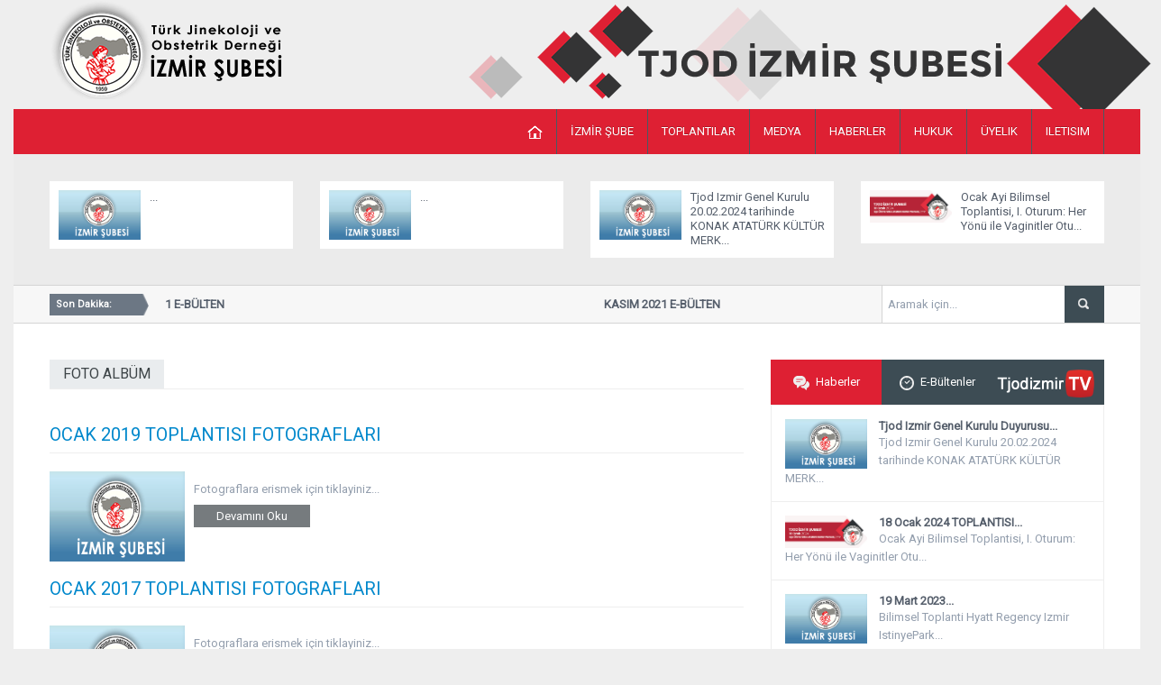

--- FILE ---
content_type: text/html
request_url: http://tjodizmir.org.tr/FOTO-ALBuM--140
body_size: 33407
content:




<!DOCTYPE html>

<!--[if IE 7]>
<html class="ie ie7" lang="en-US">
<![endif]-->

<!--[if IE 8]>
<html class="ie ie8" lang="en-US">
<![endif]-->

<!--[if IE 9]>
<html class="ie ie9" lang="en-US">
<![endif]-->

<!--[if !(IE 7) | !(IE 8) | !(IE 9)  ]><!-->
<html lang="en-US">
<!--<![endif]-->


 
<head>
<title>TJOD Türk Jinekoloji ve Obstetrik Dernegi Izmir Subesi</title>
<meta name="description" content="TJOD Türk Jinekoloji ve Obstetrik Dernegi Izmir Subesi">
<meta name="keywords" content="TJOD Türk Jinekoloji ve Obstetrik Dernegi Izmir Subesi">
<meta http-equiv="Content-Type" content="text/html; charset=ISO-8859-9">
<meta name="viewport" content="width=device-width" />

<link rel='stylesheet' id='magz-style-css'  href='style.css' type='text/css' media='all' />
<link rel='stylesheet' id='swipemenu-css'  href='css/swipemenu.css' type='text/css' media='all' />
<link rel='stylesheet' id='flexslider-css'  href='css/flexslider.css' type='text/css' media='all' />
<link rel='stylesheet' id='bootstrap-css'  href='css/bootstrap.css' type='text/css' media='all' />
<link rel='stylesheet' id='bootstrap-responsive-css'  href='css/bootstrap-responsive.css' type='text/css' media='all' />
<link rel='stylesheet' id='simplyscroll-css'  href='css/jquery.simplyscroll.css' type='text/css' media='all' />
<link rel='stylesheet' id='jPages-css'  href='css/jPages.css' type='text/css' media='all' />
<link rel='stylesheet' id='rating-css'  href='css/jquery.rating.css' type='text/css' media='all' />
<link rel='stylesheet' id='ie-styles-css'  href='css/ie.css' type='text/css' media='all' />
<link rel='stylesheet' id='Roboto-css'  href='http://fonts.googleapis.com/css?family=Roboto' type='text/css' media='all' />

<script type='text/javascript' src="js/jquery-1.10.2.min.js"></script>
<script type='text/javascript' src='js/html5.js'></script>
<script type='text/javascript' src='js/bootstrap.min.js'></script>
<script type='text/javascript' src='js/jquery.flexslider.js'></script>
<script type='text/javascript' src='js/jquery.flexslider.init.js'></script>
<script type='text/javascript' src='js/jquery.bxslider.js'></script>
<script type='text/javascript' src='js/jquery.bxslider.init.js'></script>
<script type='text/javascript' src='js/jquery.rating.js'></script>
<script type='text/javascript' src='js/jquery.idTabs.min.js'></script>
<script type='text/javascript' src='js/jquery.simplyscroll.js'></script>
<script type='text/javascript' src='js/fluidvids.min.js'></script>
<script type='text/javascript' src='js/jPages.js'></script>
<script type='text/javascript' src='js/jquery.sidr.min.js'></script>
<script type='text/javascript' src='js/jquery.touchSwipe.min.js'></script>
<script type='text/javascript' src='js/custom.js'></script>

		<!-- END -->

</head>

<body>

<div id="page">
<div class="container"> <a href="https://tjodizmir.org.tr" rel="home"><img src="logo-ust.png"/></a> <div  class="izmir"><img src="izmir.png"/></div></div>
	<header id="header" class="container">
    
		<div id="mast-head">
			<div id="logo"></div>
		</div>

				
        <nav class="navbar navbar-inverse clearfix nobot">
						
			<a id="responsive-menu-button" href="#swipe-menu">
			  <span class="icon-bar"></span>
			  <span class="icon-bar"></span>
			  <span class="icon-bar"></span>		
			</a>	

            <!-- Responsive Navbar Part 2: Place all navbar contents you want collapsed withing .navbar-collapse.collapse. -->
            <div class="nav-collapse" id="swipe-menu-responsive">

			
            
            	 <ul class="nav">
                 
                 
                 <li>
				<span id="close-menu">
					<a href="#" class="close-this-menu">Close</a>
						<script type="text/javascript">
							jQuery('a.sidr-class-close-this-menu').click(function(){
								jQuery('div.sidr').css({
									'right': '-476px'
								});
								jQuery('body').css({
								'right': '0'
								});							
							});
						</script>
					
				</span>
				</li>
                
         <li><a href="default.asp"><img src="images/home.png"  ></a></li>       
		
         <li class="dropdown"><a href="##">İZMİR ŞUBE</a>
					<ul class="sub-menu">
						<li><a href="baskanin-mesaji">Başkanın Mesajı</a></li>
						<li><a href="yonetim-kurulu">Yönetim kurulu</a></li>
                        <li><a href="dernek-tuzugu">Tüzük</a></li>
						<li><a href="yonergeler">Yönergeler</a></li>
						 
					</ul>
				</li>
		
    	           
            	<li  class="dropdown"><a href="30-ekim-2025">TOPLANTILAR</a><ul class="sub-menu">            
                            <li>
							<a href="4.-obstetride-hemorajilerin-yonetimi-sempozyumu-ve-kadavrada-anatomi-kursu">KONGRELER</a>
                                                        
                            
							 
                            
                            
                            </li>
                                        
                            <li>
							<a href="AYLiK-TOPLANTiLAR--132">AYLIK TOPLANTILAR</a>
                                                        
                            
							 
                            
                            
                            </li>
                                        
                            <li>
							<a href="AScEP--142">ASÇEP</a>
                                                        
                            
							 
                            
                            
                            </li>
                            </ul></li>
            	  
     	 

    	           
            	<li  class="dropdown"><a href="MEDYA--134">MEDYA</a><ul class="sub-menu">            
                            <li>
							<a href="kasim-2016-toplantisi-sunumlari-">SLAYT KÜTÜPHANESI</a>
                                                        
                            
							 
                            
                            
                            </li>
                                        
                            <li>
							<a href="AYLiK-TOPLANTi-SUNUMLARi--136">AYLIK TOPLANTI SUNUMLARI</a>
                                                        
                            
							 
                            
                            
                            </li>
                                        
                            <li>
							<a href="E-BuLTENLER--137">E-BÜLTENLER</a>
                                                        
                            
							 
                            
                            
                            </li>
                                        
                            <li>
							<a href="yonergeler">YÖNERGELER</a>
                                                        
                            
							 
                            
                            
                            </li>
                                        
                            <li>
							<a href="TJODIZMIR-TV--139">TJODIZMIR TV</a>
                                                        
                            
							 
                            
                            
                            </li>
                                        
                            <li>
							<a href="FOTO-ALBuM--140">FOTO ALBÜM</a>
                                                        
                            
							 
                            
                            
                            </li>
                            </ul></li>
            	  
     	 

    	           
            	<li  class="dropdown"><a href="HABERLER--102">HABERLER</a></li>
            	  
     	 

    	           
            	<li  class="dropdown"><a href="HUKUK--141">HUKUK</a></li>
            	  
     	 

    	           
            	<li  class="dropdown"><a href="tjod-izmir-sube-uyeleri">ÜYELIK</a></li>
            	  
     	 

    	           
            	<li  class="dropdown"><a href="iletisim">ILETISIM</a></li>
            	  
     	 

	 
             
			</ul>
            </div><!--/.nav-collapse -->
			
        </nav><!-- /.navbar -->
			
	</header><!-- #masthead -->

	<div id="headline" class="container">
	<div class="row-fluid">
   	           
					 
							
		<div class="span3">
			<article class="post">
				<a href="27-kasim-2025" rel="bookmark">
				<img   src="bos.jpg" class="thumb"/>
				</a>
				<div class="entry">
					<h3><a href="27-kasim-2025" rel="bookmark">...</a></h3>
					<!--<p>5 months ago </p> -->
				</div>
				<div class="clearfix"></div>
			</article>
		</div>		
		 
		   	           
					 
							
		<div class="span3">
			<article class="post">
				<a href="30-ekim-2025" rel="bookmark">
				<img   src="bos.jpg" class="thumb"/>
				</a>
				<div class="entry">
					<h3><a href="30-ekim-2025" rel="bookmark">...</a></h3>
					<!--<p>5 months ago </p> -->
				</div>
				<div class="clearfix"></div>
			</article>
		</div>		
		 
		   	           
					 
							
		<div class="span3">
			<article class="post">
				<a href="tjod-izmir-genel-kurulu-duyurusu" rel="bookmark">
				<img   src="bos.jpg" class="thumb"/>
				</a>
				<div class="entry">
					<h3><a href="tjod-izmir-genel-kurulu-duyurusu" rel="bookmark">Tjod Izmir Genel Kurulu 20.02.2024 tarihinde KONAK ATATÜRK KÜLTÜR MERK...</a></h3>
					<!--<p>5 months ago </p> -->
				</div>
				<div class="clearfix"></div>
			</article>
		</div>		
		 
		   	           
					 
							
		<div class="span3">
			<article class="post">
				<a href="18-ocak-2024-toplantisi" rel="bookmark">
				<img  src=".//gorseller/images/2024/TurkJinekoloji-slider-01.jpg"  class="thumb"/>
				</a>
				<div class="entry">
					<h3><a href="18-ocak-2024-toplantisi" rel="bookmark">Ocak Ayi Bilimsel Toplantisi,
I. Oturum: Her Yönü ile Vaginitler
Otu...</a></h3>
					<!--<p>5 months ago </p> -->
				</div>
				<div class="clearfix"></div>
			</article>
		</div>		
		 
		
	</div>
	</div>

	<div id="intr" class="container">
		<div class="row-fluid">
			<div class="brnews span9">
				<h3>Son Dakika:</h3>
				<ul id="scroller">
                 		    	           
					<li><p><a href="http://tjodizmir.org.tr/kasim-2021-e-bulteni"><span class="title">KASIM 2021 E-BÜLTEN</span></a></p></li>
							
				</ul>
			</div>
		
		<div class="search span3"><div class="offset1">
			<form method="get" id="searchform" action="#">
				<p><input type="text" value="Aramak için..." onfocus="if ( this.value == 'Aramak için...' ) { this.value = ''; }" onblur="if ( this.value == '' ) { this.value = 'Aramak için...'; }" name="s" id="s" />
				<input type="submit" id="searchsubmit" value="Search" /></p>
			</form>
		</div></div>
		</div>
	</div>

	<div id="content" class="container">
    <div id="main" class="row-fluid">
			<div id="main-left" class="span8">
    
		        

             
      
       <header class="entry-header">
                    <h1 class="entry-title"><span>FOTO ALBÜM </span></h1>
                </header>
      
            

<article class="post">
					<h2 class="entry-title"><a href="ocak-2019-toplantisi-fotograflari" rel="bookmark">OCAK 2019 TOPLANTISI FOTOGRAFLARI</a></h2>
					 
					<div class="entry-content">
						<p ><a href="ocak-2019-toplantisi-fotograflari" rel="bookmark">
						<img src="bos.jpg" width="150" height="100" style="float:left; margin-right:10px; width:150px; height:100px" border="0" />
						</a>
						<p>Fotograflara erismek için tiklayiniz...</p>
						<p class="moretag"><a href="ocak-2019-toplantisi-fotograflari"> Devamını Oku</a></p>
					</div>
				</article>
                
                
                
 

 

 
 

<article class="post">
					<h2 class="entry-title"><a href="ocak-2017-toplantisi-fotograflari" rel="bookmark">OCAK 2017 TOPLANTISI FOTOGRAFLARI</a></h2>
					 
					<div class="entry-content">
						<p ><a href="ocak-2017-toplantisi-fotograflari" rel="bookmark">
						<img src="bos.jpg" width="150" height="100" style="float:left; margin-right:10px; width:150px; height:100px" border="0" />
						</a>
						<p>Fotograflara erismek için tiklayiniz...</p>
						<p class="moretag"><a href="ocak-2017-toplantisi-fotograflari"> Devamını Oku</a></p>
					</div>
				</article>
                
                
                
 

 

 
 

<article class="post">
					<h2 class="entry-title"><a href="aralik-2016-toplantisi-fotograflari" rel="bookmark">ARALIK 2016 TOPLANTISI FOTOGRAFLARI</a></h2>
					 
					<div class="entry-content">
						<p ><a href="aralik-2016-toplantisi-fotograflari" rel="bookmark">
						<img src="bos.jpg" width="150" height="100" style="float:left; margin-right:10px; width:150px; height:100px" border="0" />
						</a>
						<p>Fotograflara erismek için tiklayiniz...</p>
						<p class="moretag"><a href="aralik-2016-toplantisi-fotograflari"> Devamını Oku</a></p>
					</div>
				</article>
                
                
                
 

 

 
 

<article class="post">
					<h2 class="entry-title"><a href="kasim-2016-toplantisi-fotograflari" rel="bookmark">KASIM 2016 TOPLANTISI FOTOGRAFLARI</a></h2>
					 
					<div class="entry-content">
						<p ><a href="kasim-2016-toplantisi-fotograflari" rel="bookmark">
						<img src="bos.jpg" width="150" height="100" style="float:left; margin-right:10px; width:150px; height:100px" border="0" />
						</a>
						<p>Fotograflara erismek için tiklayiniz...</p>
						<p class="moretag"><a href="kasim-2016-toplantisi-fotograflari"> Devamını Oku</a></p>
					</div>
				</article>
                
                
                
 

 

 
 

<article class="post">
					<h2 class="entry-title"><a href="ekim-2016-toplantisi-fotograflari" rel="bookmark">EKIM 2016 TOPLANTISI FOTOGRAFLARI</a></h2>
					 
					<div class="entry-content">
						<p ><a href="ekim-2016-toplantisi-fotograflari" rel="bookmark">
						<img src="bos.jpg" width="150" height="100" style="float:left; margin-right:10px; width:150px; height:100px" border="0" />
						</a>
						<p>Fotograflara erismek için tiklayiniz...</p>
						<p class="moretag"><a href="ekim-2016-toplantisi-fotograflari"> Devamını Oku</a></p>
					</div>
				</article>
                
                
                
 

 

 
 

<article class="post">
					<h2 class="entry-title"><a href="gecmis-donem-toplanti-fotograflari" rel="bookmark">GEÇMIS DÖNEM TOPLANTI FOTOGRAFLARI</a></h2>
					 
					<div class="entry-content">
						<p ><a href="gecmis-donem-toplanti-fotograflari" rel="bookmark">
						<img src="bos.jpg" width="150" height="100" style="float:left; margin-right:10px; width:150px; height:100px" border="0" />
						</a>
						<p>...</p>
						<p class="moretag"><a href="gecmis-donem-toplanti-fotograflari"> Devamını Oku</a></p>
					</div>
				</article>
                
                
                
 

 

 
 
      
	<span style="font-family:'Trebuchet MS', Arial, Helvetica, sans-serif; font-size:12px">
Sayfa: 1 </span>
 

		
</div><!-- #main-left -->

		<div id="sidebar" class="span4">
        
                        

			<div id="tabwidget" class="widget tab-container"> 
				<ul id="tabnav" class="clearfix"> 
					<li><h3><a href="#tab1" class="selected"><img src="images/komen-putih.png" alt="Popular">Haberler</a></h3></li>
					<li><h3><a href="#tab2"><img src="images/time-white.png" alt="Recent">E-Bültenler</a></h3></li>
				    <li><h3><a href="#tab3"><img src="tjodizmirtv.png" alt="Comments"></a></h3></li>
				</ul> 

			<div id="tab-content">
			
	 		<div id="tab1" style="display: block; ">
				<ul id="itemContainer" class="recent-tab">
					
                     
                    <li>
						<a href="tjod-izmir-genel-kurulu-duyurusu"><img style="width:125"  src="bos.jpg" class="thumb" /></a>
						<h4 class="post-title"><a href="tjod-izmir-genel-kurulu-duyurusu">Tjod Izmir Genel Kurulu Duyurusu...</a></h4>
						<p>Tjod Izmir Genel Kurulu 20.02.2024 tarihinde KONAK ATATÜRK KÜLTÜR MERK...</p>
						<div class="clearfix"></div>				
					</li>
                    
                     
		 
		 
                    <li>
						<a href="18-ocak-2024-toplantisi"><img style="width:125" src=".//gorseller/images/2024/TurkJinekoloji-slider-01.jpg"  class="thumb" /></a>
						<h4 class="post-title"><a href="18-ocak-2024-toplantisi">18 Ocak 2024 TOPLANTISI...</a></h4>
						<p>Ocak Ayi Bilimsel Toplantisi,
I. Oturum: Her Yönü ile Vaginitler
Otu...</p>
						<div class="clearfix"></div>				
					</li>
                    
                     
		 
		 
                    <li>
						<a href="19-mart-2023"><img style="width:125"  src="bos.jpg" class="thumb" /></a>
						<h4 class="post-title"><a href="19-mart-2023">19 Mart 2023...</a></h4>
						<p>Bilimsel Toplanti
Hyatt Regency
Izmir IstinyePark...</p>
						<div class="clearfix"></div>				
					</li>
                    
                     
		 
		 
                    <li>
						<a href="30-mart-2023"><img style="width:125" src=".//gorseller/images/ayl%C4%B1k%20toplant%C4%B1lar/TurkJinekoloji-slider-mart-01.jpg"  class="thumb" /></a>
						<h4 class="post-title"><a href="30-mart-2023">30 Mart 2023...</a></h4>
						<p>MArt Ayi Bilimsel Toplantisi
Ege Palas Business Hotel...</p>
						<div class="clearfix"></div>				
					</li>
                    
                     
		 
		 
                    <li>
						<a href="18-aralik-2022-toplantisi"><img style="width:125" src=".//gorseller/images/TurkJinekoloji-aralik-01.jpg"  class="thumb" /></a>
						<h4 class="post-title"><a href="18-aralik-2022-toplantisi">18 ARALIK 2O22 TOPLANTISI...</a></h4>
						<p>...</p>
						<div class="clearfix"></div>				
					</li>
                    
                     
		 
		 
                    <li>
						<a href="tjod-izmir-sube-hukuk-gorusu"><img style="width:125" src=".//gorseller/images/hukuk/TurkJinekoloji-slider-02.jpg"  class="thumb" /></a>
						<h4 class="post-title"><a href="tjod-izmir-sube-hukuk-gorusu">TJOD IZMIR SUBE HUKUK GÖRÜSÜ...</a></h4>
						<p>...</p>
						<div class="clearfix"></div>				
					</li>
                    
                     
		 
		 
                    <li>
						<a href="tjod-izmir-subesi-pek-koz-dernegi-kozmetik-jinekolojide-guncel-yaklasimlar-sempozyumu"><img style="width:125" src=".//gorseller/files/IMG_6977.JPG"  class="thumb" /></a>
						<h4 class="post-title"><a href="tjod-izmir-subesi-pek-koz-dernegi-kozmetik-jinekolojide-guncel-yaklasimlar-sempozyumu">TJOD Izmir Subesi & PEK-KOZ Dernegi Kozmetik Jinekolojide Güncel Yakla...</a></h4>
						<p>...</p>
						<div class="clearfix"></div>				
					</li>
                    
                     
		 
		 
                    <li>
						<a href="hekimlerin-serbest-hekimlik-meslegini-uygulama-hakki"><img style="width:125"  src="bos.jpg" class="thumb" /></a>
						<h4 class="post-title"><a href="hekimlerin-serbest-hekimlik-meslegini-uygulama-hakki">HEKIMLERIN SERBEST HEKIMLIK MESLEGINI UYGULAMA HAKKI...</a></h4>
						<p>MUAYENEHANESI OLAN HEKIMLERIN SERBEST HEKIMLIK MESLEGINI UYGULAMA HAKK...</p>
						<div class="clearfix"></div>				
					</li>
                    
                     
		 
		 
                    <li>
						<a href="hekimin-aydinlatma-yukumlulugu"><img style="width:125"  src="bos.jpg" class="thumb" /></a>
						<h4 class="post-title"><a href="hekimin-aydinlatma-yukumlulugu">DOWN SENDROMUNDA  HEKIMIN AYDINLATMA YÜKÜMLÜLÜGÜ...</a></h4>
						<p>YARGITAY HUKUK GENEL KURULU KARARI HAKKINDA TJOD IZMIR SUBE HUKUK BÜRO...</p>
						<div class="clearfix"></div>				
					</li>
                    
                     
		 
		
                    
                     
								
					<script type="text/javascript">
						jQuery(document).ready(function($){

							/* initiate the plugin */
							$("div.holder").jPages({
							containerID  : "itemContainer",
							perPage      : 3,
							startPage    : 1,
							startRange   : 1,
							links		   : "blank"
							});
						});		
					</script>

				</ul>
				
				<div class="holder clearfix"></div>
				<div class="clear"></div>

			<!-- End most viewed post -->		  

			</div><!-- /#tab1 -->
 
			<div id="tab2" style="display: none;">
               	
				<ul id="itemContainer" class="recent-tab">
					<li>
						<a href="kasim-2021-e-bulteni"><img <img style="width:125"  src="bos.jpg" class="thumb" /></a>
						<h4 class="post-title"><a href="kasim-2021-e-bulteni">KASIM 2021 E-BÜLTENI...</a></h4>
						<p>...</p>
						<div class="clearfix"></div>	
					</li>
                    
                    	
				<ul id="itemContainer" class="recent-tab">
					<li>
						<a href="ekim-2021-e-bulteni"><img <img style="width:125"  src="bos.jpg" class="thumb" /></a>
						<h4 class="post-title"><a href="ekim-2021-e-bulteni">EKIM 2021 E-BÜLTENI...</a></h4>
						<p>...</p>
						<div class="clearfix"></div>	
					</li>
                    
                    	
				<ul id="itemContainer" class="recent-tab">
					<li>
						<a href="ocak-2020-e-bulteni"><img <img style="width:125"  src="bos.jpg" class="thumb" /></a>
						<h4 class="post-title"><a href="ocak-2020-e-bulteni">OCAK 2020 E-BÜLTENI...</a></h4>
						<p>...</p>
						<div class="clearfix"></div>	
					</li>
                    
                    
					 
				</ul> 	 
			</div><!-- /#tab2 --> 

			<div id="tab3" style="display: none; ">
				<ul id="itemContainer" class="recent-tab">
					
                     
                    <li>
						<a href="mart-2017-toplantisi-videolari-"><img style="width:125" src="./gorseller/files/tjodtv.jpg"  class="thumb" /></a>
						<h4 class="post-title"><a href="mart-2017-toplantisi-videolari-">MART 2017 TOPLANTISI VIDEOLARI ...</a></h4>
						<p>Videolari izlemek için tiklayiniz.........</p>
						<div class="clearfix"></div>				
					</li>
                    
                     
		 
		 
                    <li>
						<a href="subat-2017-toplantisi-videolari"><img style="width:125" src=".//gorseller/files/tjodtv.jpg"  class="thumb" /></a>
						<h4 class="post-title"><a href="subat-2017-toplantisi-videolari">SUBAT 2017 TOPLANTISI VIDEOLARI ...</a></h4>
						<p>Videolari izlemek için tiklayiniz.........</p>
						<div class="clearfix"></div>				
					</li>
                    
                     
		 
		 
                    <li>
						<a href="ocak-2017-toplantisi-videolari-"><img style="width:125" src=".//gorseller/files/tjodtv.jpg"  class="thumb" /></a>
						<h4 class="post-title"><a href="ocak-2017-toplantisi-videolari-">OCAK 2017 TOPLANTISI VIDEOLARI ...</a></h4>
						<p>Videolari izlemek için tiklayiniz......</p>
						<div class="clearfix"></div>				
					</li>
                    
                     
		 
		 
                    <li>
						<a href="aralik-2016-toplantisi-videolari-"><img style="width:125" src=".//gorseller/files/tjodtv.jpg"  class="thumb" /></a>
						<h4 class="post-title"><a href="aralik-2016-toplantisi-videolari-">ARALIK 2016 TOPLANTISI VIDEOLARI ...</a></h4>
						<p>Videolari izlemek için tiklayiniz......</p>
						<div class="clearfix"></div>				
					</li>
                    
                     
		 
		 
                    <li>
						<a href="kasim-2016-toplantisi-videolari"><img style="width:125" src=".//gorseller/files/tjodtv.jpg"  class="thumb" /></a>
						<h4 class="post-title"><a href="kasim-2016-toplantisi-videolari">KASIM 2016 TOPLANTISI VIDEOLARI...</a></h4>
						<p>Videolari izlemek için tiklayiniz...</p>
						<div class="clearfix"></div>				
					</li>
                    
                     
		 
		 
                    <li>
						<a href="ekim-2016-toplantisi-videolari"><img style="width:125" src=".//gorseller/files/tjodtv.jpg"  class="thumb" /></a>
						<h4 class="post-title"><a href="ekim-2016-toplantisi-videolari">EKIM 2016 TOPLANTISI VIDEOLARI ...</a></h4>
						<p>Videolari izlemek için tiklayiniz......</p>
						<div class="clearfix"></div>				
					</li>
                    
                     
		 
		
                    
                     
								
			 

				</ul>
				
				<div class="holder clearfix"></div>
				<div class="clear"></div>
			</div><!-- /#tab2 --> 
	
			</div><!-- /#tab-content -->

			</div><!-- /#tab-widget --> 
 
 
  <div class="widget widget_latestpost">
                                
                       
                             
                            
                            <iframe align="middle" allowtransparency="true" frameborder="0" scrolling="no" src="//www.facebook.com/plugins/likebox.php?href=http%3A%2F%2Fwww.facebook.com/tjodizmir&amp;width=370&amp;height=200&amp;colorscheme=light&amp;show_faces=true&amp;border=1&amp;stream=false&amp;header=false" style="overflow:hidden; width:390px;height:100%;border:0px"></iframe>
                </div> 
			<div class="widget widget_latestpost">
				<h3 class="title"><span>Derneğimiz Hakkında</span></h3>
				<div class="latest-posts widget">
					                    
                                            	
			 
                    
                
                    <div class="latest-post clearfix">
						<a href="tjod-izmir-sube-uyeleri"><img style="width:125"  src="bos.jpg"  class="thumb fl"   /></a>
						<h4><a href="tjod-izmir-sube-uyeleri" rel="bookmark">TJOD IZMIR SUBE ÜYELERI...</a></h4>
						<div class="post-time">Subemize üye olmak ve üyelerin listesini görmek için tiklayiniz...</div>
						
					</div>
					    	
			 
                    
                
                    <div class="latest-post clearfix">
						<a href="baskanin-mesaji"><img style="width:125" src=".//gorseller/images/baskan-mesaj-ozgur.jpg"   class="thumb fl"   /></a>
						<h4><a href="baskanin-mesaji" rel="bookmark">Baskanin Mesaji......</a></h4>
						<div class="post-time">TJOD Izmir 2021-2023 döneminde geleneklerine bagli yenilikçi bir yönet...</div>
						
					</div>
					    	
			 
                    
                
                    <div class="latest-post clearfix">
						<a href="yonetim-kurulu"><img style="width:125"  src="bos.jpg"  class="thumb fl"   /></a>
						<h4><a href="yonetim-kurulu" rel="bookmark">Yönetim Kurulu...</a></h4>
						<div class="post-time">A.Özgür Yeniel
Erol Tavmergen
Mehmet Özeren 
Ali Akdemir
Gökhan  T...</div>
						
					</div>
					    
					 

					 
				</div>
			</div>
            
                          
                
                
                
			<div class="widget widget_latestpost"><h3 class="title"><span>Köşe Yazıları</span></h3>
				<div class="latest-posts">
                
                        	
					 
				
					<article class="post">
						<div class="entry clearfix">
							<a href="18-ocak-2024-toplantisi" rel="bookmark">
							<img style="width:125" src=".//gorseller/images/2024/TurkJinekoloji-slider-01.jpg"   class="thumb"    />
							<h4 class="post-title">18 Ocak 2024 TOPLANTISI...</h4>
							</a>
							<p>Ocak Ayi Bilimsel Toplantisi,
I. Oturum: Her Yönü ile Vaginitler
Oturum Baskanlari: Enis Arif Seyhun, Emrah Töz
Vafen......</p>
							<div class="meta">
								<span class="date">18 Ocak 2024</span>
							</div>
						</div>
					</article>
  	
					 
				
					<article class="post">
						<div class="entry clearfix">
							<a href="28-aralik-2023-toplantisi" rel="bookmark">
							<img style="width:125" src=".//gorseller/images/ayl%C4%B1k%20toplant%C4%B1lar/TurkJinekoloji-slider-01.jpg"   class="thumb"    />
							<h4 class="post-title">28 Aralik 2023 TOPLANTISI...</h4>
							</a>
							<p>......</p>
							<div class="meta">
								<span class="date"></span>
							</div>
						</div>
					</article>
  	
					 
				
					<article class="post">
						<div class="entry clearfix">
							<a href="30-mart-2023" rel="bookmark">
							<img style="width:125" src=".//gorseller/images/ayl%C4%B1k%20toplant%C4%B1lar/TurkJinekoloji-slider-mart-01.jpg"   class="thumb"    />
							<h4 class="post-title">30 Mart 2023...</h4>
							</a>
							<p>MArt Ayi Bilimsel Toplantisi
Ege Palas Business Hotel......</p>
							<div class="meta">
								<span class="date">30 Mart 2023</span>
							</div>
						</div>
					</article>
  
					 
				</div>
			</div>
			
			<!--<div class="video-box widget row-fluid">
				<h3 class="title"><span style="background-color: #;color: #;">Videos Gallery</span></h3>		
				<iframe width="369" height="188" src="http://www.youtube.com/embed/pkRB5xC1Cw8" frameborder="0" allowfullscreen></iframe>
				<ul>
					<li>
					<a href="#" title="Permalink to Lectus non rutrum pulvinar urna leo dignissim lorem" rel="bookmark">
					<img width="225" height="136" src="images/dummy/shutterstock_134257640-225x136.jpg" alt="shutterstock_134257640" />
					</a>
					</li>
						
					<li>
					<a href="#" title="Permalink to Vestibulum volutpat tortor libero sodales leo mauris ut lectus" rel="bookmark">
					<img width="225" height="136" src="images/dummy/photodune-3517559-idea-s-225x136.jpg" alt="photodune-3517559-idea-s" />
					</a>
					</li>
						
					<li>
					<a href="#" title="Permalink to Vivamus ultrices luctus nunc sem sit amet interdum consectetuer" rel="bookmark">
					<img width="225" height="136" src="images/dummy/photodune-2043745-college-student-s-225x136.jpg" alt="photodune-2043745-college-student-s" />
					</a>
					</li>
					
					<li>
					<a href="#" title="Permalink to Phasellus scelerisque massa molestie iaculis lectus pulvinar" rel="bookmark">
					<img width="225" height="136" src="images/dummy/shutterstock_109209743-225x136.jpg" alt="shutterstock_109209743" />
					</a>
					</li>
				</ul>
        	</div> -->
        				
		</div><!-- sidebar -->
		
		<div class="clearfix"></div>

		<!--<div id="gallery">
			<h3 class="title"><span>Aylık Bilimsel Toplantı Fotoğrafları</span></h3>
				<ul class="gallery">
					 
					<li>
					<a class="image_thumb_zoom" href="#" title="Permalink to Integer malesuada commodo nulla ligula vulputate sem tristique" rel="bookmark">
					<img width="225" height="136" src="images/dummy/shutterstock_109209743-225x136.jpg" alt="shutterstock_109209743" />
					</a>
					<a href="#" title="Permalink to Integer malesuada commodo nulla ligula vulputate sem tristique" rel="bookmark">
					<h4 class="post-title clearfix"><img class="post-icon" alt="Photo" src="images/photo.png"> Integer malesuada commodo nulla lig...</h4>
					</a>
				 
					</li>
					
					 
				</ul>
		</div> -->

		</div><!-- #main -->
		</div><!-- #content -->

	<footer id="footer" class="row-fluid">
		<div id="footer-widgets" class="container">
			 
			
			 <div class="footer-widget span6 block5">
				<img class="footer-logo" src="logo-ust.png" alt="Magazine">
					<div class="footer-text">
						<h4>TJOD İZMİR ŞUBESİ</h4>
						<p>Adres ve iletişim bilgileri... </p>
					</div><div class="clearfix"></div>
			</div>
			
			<div class="footer-widget span3 block5">
				<div class="widget">
					<h3 class="title"><span>Sosyal Medya</span></h3>
						<div class="socmed clearfix">		
							<ul>
								<li>
									<a href="#"><img src="images/rss-icon.png" alt=""></a>
									 
									<p>TJOD İzmir<br>
TV</p>
								</li>
								<li>
									<a href="#"><img src="images/twitter-icon.png" alt=""></a>
									 
									<p>Instagram</p>
								</li>
								<li>
									<a href="#"><img src="images/fb-icon.png" alt=""></a>
									 
									<p>Facebook</p>
								</li>
							</ul>
						</div>
				</div>
			</div>
			
			

		</div><!-- footer-widgets -->

	
		<div id="site-info" class="container">
		
			<div id="footer-nav" class="fr">
				<ul class="menu">
					<li><a href="index-2.html">Anasayfa</a></li>
					<li><a href="about.html">Derneğimiz</a></li>
					<li><a href="blog.html">Blog</a></li>
					<li><a href="contact.html">İletişim</a></li>
				</ul>
			</div>

			<div id="credit" class="fl">
				<p>Tasarım & Yönetim: <a href="http://www.motto.tc">Motto</a></p>
			</div>

		</div><!-- .site-info -->
		
	</footer>

</div><!-- #wrapper -->
<script>
  (function(i,s,o,g,r,a,m){i['GoogleAnalyticsObject']=r;i[r]=i[r]||function(){
  (i[r].q=i[r].q||[]).push(arguments)},i[r].l=1*new Date();a=s.createElement(o),
  m=s.getElementsByTagName(o)[0];a.async=1;a.src=g;m.parentNode.insertBefore(a,m)
  })(window,document,'script','https://www.google-analytics.com/analytics.js','ga');

  ga('create', 'UA-5096787-48', 'auto');
  ga('send', 'pageview');

</script>

</body>
</html>


--- FILE ---
content_type: text/css
request_url: http://tjodizmir.org.tr/style.css
body_size: 74402
content:
/*
Theme Name:Magazine
Description:A responsive multipurpose magazine WordPress theme
Version:1.4
Author:Minimalthemes
Theme URI:http://themeforest.net/item/magazine-responsive-multipurpose-wordpress-theme/5467980
Author URI: http://themeforest.net/user/minimalthemes/portfolio
License URI:http://themeforest.net/
Tags:white,two-columns,flexible-width,custom-background,threaded-comments
*/

body {
  background-color:#eee;
 /* background: url("images/background-new.jpg") no-repeat top center fixed; */
  color: #939ead;
  font-family: Roboto, sans-serif;
  font-weight: normal;
  font-size: 13px;
}

.entry-content img,
.comment-content img,
.widget img {
  max-width:100%;
  /* Fluid images for posts,comments,and widgets */;
}

embed,
iframe,
object,
video {
  max-width:100%;
}

.entry-content .twitter-tweet-rendered {
  max-width:100% !important;
  /* Override the Twitter embed fixed width */;
}

img.wp-smiley,
.rsswidget img {
  border:0;
  border-radius:0;
  box-shadow:none;
  margin-bottom:0;
  margin-top:0;
  padding:0;
}

.entry-content dl.gallery-item {
  margin:0;
}

.gallery-item a,
.gallery-caption {
  width:90%;
}

.gallery-item a {
  display:block;
}

.gallery-caption a {
  display:inline;
}

.gallery-columns-1 .gallery-item a {
  max-width:100%;
  width:auto;
}

.gallery .gallery-icon img {
  height:auto;
  max-width:90%;
  padding:5%;
}

.gallery-columns-1 .gallery-icon img {
  padding:3%;
}

/* Alignment */

.alignleft {
  display:inline;
  float:left;
  margin-right:1.625em;
}

.alignright {
  display:inline;
  float:right;
  margin-left:1.625em;
}

.aligncenter {
  clear:both;
  display:block;
  margin-left:auto;
  margin-right:auto;
}


/* Author profiles */

.author .archive-header {
  margin-bottom:24px;
  margin-bottom:1.714285714rem;
}

.author-info {
  margin:1.714285714rem 0;
  padding-top:24px;
  padding-top:1.714285714rem;
  overflow:hidden;
}
.author-info img.avatar {
  margin: 10px 0;
}

.author-description h2 {
  color: #656d78;
  line-height: 18px;
}
ul.author-social {
  margin: 0 0 10px;
}
ul.author-social li {
  float: left;
  list-style: none;
}

.author.archive .author-info {
  border-top:0;
  margin:0 0 48px;
  margin:0 0 3.428571429rem;
}

.author.archive .author-avatar {
  margin-top:0;
}

.sticky h2.entry-title {
  background:#f8f8f8;
  padding-left:10px;
  padding-right:10px;
}

.sticky h2.entry-title a {
  color:#dd3333;
}

.sticky h2.entry-title a:hover,
.sticky h2.entry-title a:focus {
  color:#0088cc;
}

#page {
  margin:0px auto;
}

.nobot {
  margin-bottom:0 !important;
}

.fl {
  float:left;
}

.fr {
  float:right;
}

#header {
  background:#DE2033;
  padding:0 40px;
}

#main {
  position: relative;
}

.entry-header h3 {
  font-weight: normal;
  margin: 0;
}

#mast-head {
  float:left;
  max-width:240px;
  width:100%;
}

#logo {
  padding:14px 0;
}

h1, h2, h3, h4, h5 {
  color:#939ead;
  font-family:Roboto, sans-serif;
  font-weight:bold;
}
h1 { font-size: 24px }
h2 { font-size: 20px }
h3 { font-size: 16px }
h4 { font-size: 13px }
h5 { font-size: 12px }

h1.site-title {
  font-size:18px;
  line-height:1;
  margin:5px 0;
}

h1.site-title a {
  color:#eee;
}

h2.site-description {
  color:#eee;
  font-size:14px;
  line-height:1;
  margin:0 0 10px;
}



.navbar .nav > li > a {
  color: #fff !important;
  border-right:1px solid #485a63;
  padding:15px !important;
}

/* Dropdown menu style starts */

.caret {
  display:none !important;
}

.navbar .nav > li > a:hover,
.navbar .nav > li > a:focus {
  color:#fff !important;
  background:#303e45 !important;
}

ul.sub-menu, ul.dropdown-menu,
ul.sub-menu ul.sub-menu{
	display:none;
}

ul.dropdown-menu ul.dropdown-menu {
  top:0;
  left:100%;
  display:none;
}

ul.dropdown-menu {
  width:221px;
  background:#303e45;
  box-shadow:none;
  -moz-box-shadow:none;
  -webkit-box-shadow:none;
  -o-box-shadow:none;
  border-radius:0;
  -moz-border-radius:0;
  -webkit-border-radius:0;
  -o-border-radius:0;
  padding:0;
  margin-top:0;
  border:none;
  border-bottom:3px solid #81b752;
}

.dropdown-menu:before,
.dropdown-menu:after {
  display:none !important;
}

ul.dropdown-menu a {
  color:#a9b9c1 !important;
  border-bottom:1px solid #37474f;
  padding-top:10px !important;
  padding-bottom:9px !important;
}

ul.dropdown-menu a:hover,
ul.dropdown-menu a:active,
ul.dropdown-menu a:focus {
  background:#2c393f !important;
  color:#fff !important;
}

/* Dropdown menu style ends */

ul.nav li.dropdown:hover > ul.dropdown-menu {
  display:block !important;
}

.navbar .btn,
.navbar .btn-group {
  margin-top:10px !important;
}

#headline {
  background:#ebebeb;
  padding:30px 40px 0;
}

#headline .post {
  background:#FFF;
  margin-bottom:30px;
  padding:10px;
}

#headline .post a {
  color:#555E6B;
}

#headline .post h3 {
  font-size:13px;
  font-weight:normal;
  line-height:16px;
  margin:0 0 0.1em;
}

#headline .post p {
  color:#939EAD;
  font-size:12px;
  margin:0;
}

#headline .post img {
  float:left;
  margin-right:10px;
}

/* intr section
****************/

#intr {
  background:#f7f7f7;
  border-bottom:1px solid #d4d4d4;
  border-top:1px solid #d4d4d4;
  height:41px;
  padding:0 40px;
  overflow:hidden;
}

.brnews {
  max-height:45px;
  padding:9px 0;
}

.brnews a {
  color:#555E6B;
}

.brnews .entry {
  display:inline-block;
}

.brnews h3 {
  background:url("images/brnews-bg1.png") no-repeat;
  background-size:110px;
  color:#FFF;
  float:left;
  font-size:11px;
  line-height:1;
  margin:0;
  padding:6px 7px 7px;
  width:115px;
}

#scroller li {
  list-style:none;
}

#scroller li .title {
  font-weight:bold;
}

#scroller li .title:after {
  
  font-weight:normal;
  margin:0 3px 0 5px;
}

#scroller li p {
  display:inline-block;
  margin:2px 0 0;
}

#intr .search {
  float:right;
}

#intr .search input[type="text"] {
  border:medium none;
  box-shadow:none;
  height:33px;
  width:77%;
}

.searchform input[type="text"] {
  height:31px;
  border-radius:0 0 0 0 !important;
  border:1px solid #d4d4d4; 
  vertical-align:top;  
  box-shadow:none !important;
  transition:none !important;
}

.widget .searchform input[type="text"]:focus{
  border:1px solid #d4d4d4;  	
}

#intr input#searchsubmit {
  position:absolute;
  right:0;
}

/* searchform */

#searchform p {
  position:relative;
}

#searchform input[type="text"] {
  border-radius:0 0 0 0;
  font-weight:normal !important;
  height:31px;
  margin:0;
}

.search form {
  background:#FFF;
  border-left:1px solid #d4d4d4;
}

.entry-content form#searchform {
	border-left:none;
} 

.entry-content form#searchform input[type="text"] {
  border-radius:0 0 0 0;	
  height: 31px;
  vertical-align:top;
}

.entry-content form#searchform input#searchsubmit{
	margin-left:-5px !important;
}

.widget .search form#searchform,
.footer-widget .search form#searchform {
  background:none !important;
  border-left:none;
}

input#searchsubmit {
  background:url("images/search-bg1.png") no-repeat;
  border:none;
  height:41px;
  width:44px;
  text-indent:-9999px;
}

/* end searchform */

#content {
  background:#FFF;
  padding:40px 40px 60px;
}

#slider {
  position:relative;
  margin:0 0 2.3em;
}

#home-top {
  position:relative;
  margin:0 0 5.7em;
}

#home-bottom {
  position:relative;
  margin:0 0 0.8em;
}

#home-middle {
  position:relative;
  margin:0 0 3em;
}

/* SLIDER */

#slider .entry {
  background:rgba(61,76,84,0.8);
  position:absolute;
  bottom:0;
  padding:10px;
  width:100%;
}

#slider .entry h4,
#slider .entry p {
  margin:0;
  width:97%;
}

#slider .entry h4 {
  color:#FFF;
}

#slider .entry p {
  color:#ABB3BD;
}

.flex-control-thumbs .flex-active {
  background:url("images/thumb-active.png") no-repeat;
  background-size:cover;
  margin-top:-4%;
  padding-top:8%;
}

/* Slide right content */

#slide-right h3 {
  background:#3d4c54;
  color:#FFF;
  font-size:16px;
  font-weight:normal;
  margin:0;
  padding:5px 0;
  text-align:center;
}

#slide-right ul {
  background:#f2f2f2;
  margin:0;
  padding:5px;
  counter-reset:li;
  /* Initiate a counter */;
}

#slide-right ul li {
  background:#FFF;
  margin:13px 12px;
  padding:1em;
  list-style:none;
  position:relative;
  /* Create a positioning context */;
}

#slide-right ul li:last-child {
  display:none;
}

#slide-right ul li:after {
  background:#FF8C8C;
  color:#FFFFFF;
  position:absolute;
  right:0;
  text-align:center;
  top:0;
  width:8%;
}

#slide-right h4 {
  font-weight:normal;
  margin:0 5px 0 0;
}

/* BXSlider
************/

ul.bxslider,
ul.gallery {
  margin:0;
}

.bx-wrapper .meta {
  border-bottom:1px solid #eee;
  border-top:1px solid #eee;
  padding:0.5em 0;
}

.bx-controls {
  position:absolute;
  right:0;
  top:1px;
}

.bx-prev,
.bx-next {
  background:url("images/bx-bg.png") no-repeat;
  display:inline-block;
  height:27px;
  width:30px;
}

.bx-next {
  background-position:-30px;
}

.bx-wrapper h4 {
  font-weight:normal;
}

#gallery {
  position:relative;
}

.post-icon {
  float:left;
  margin-right:10px;
}


/* Tipo-tipo
*************/

h1.entry-title {
  font-size:16px;
}

h3.title,
h1.entry-title {
  color:#3E4548;
  border-bottom:1px solid #eee;
  /* font-family:Noticia Text,serif;
  */

  font-weight:normal;
  margin:0 0 30px;
  line-height:2em;
}

h3.title {
  font-size:14px;
}

.title span,
h1.entry-title span {
  background:#E9ECEE;
  ;
  padding:0 15px;
  display:inline-block;
}

h4.post-title {
  color:#555e6b;
  margin:10px 0;
  line-height:1.3em;
  position:relative;
}

h4.post-title a {
  color:#555e6b;
}

.moretag a {
  color:#fff;
  background:#767b7e;
  padding:5px 25px;
  text-align:center;
  transition:all 0.8s linear 0s;
  clear: both;
}
.home .moretag, .page-template-magazine-php .moretag, .page-template-magazine-home-php .moretag {
  float: right;
  margin: 10px 0;
  padding: 5px 10px;
  width: auto;
}

.moretag a:hover,
.moretag a:focus {
  color:#fff;
  background:#555;
  text-decoration:none;
}

/* Home
**************/

.thumb {
  width:91px;
}

#home-middle .date,
#home-bottom .date,
.latest-posts .date {
  color:#939EAD;
  font-weight:normal;
  position:absolute;
  right:15px;
}

.meta span.date,
span.date,
.post-time {
  color:#939EAD;
}

#home-middle .post,
#home-bottom .post,
.latest-posts  .post {
  border-bottom:1px solid #eee;
  padding:1em 0;
}

#home-middle .post:first-child,
.latest-posts  .post:first-child {
  margin:0 0 10px;
  padding:0;
}

#home-bottom .post:first-child {
  padding:0 0 1em;
}

#home-middle  .post:last-child,
#home-bottom  .post:last-child,
.latest-posts:last-child,
.latest-posts  .post:last-child {
  border-bottom:none;
}

#home-middle .entry h4,
#home-bottom .entry h4,
.latest-posts .entry h4 {
  margin:0;
}

#home-middle .entry .date,
#home-bottom .entry .date,
.latest-posts .entry .date {
  position:static;
}

#home-middle .entry p,
#home-bottom .entry p,
.latest-posts .entry p {
  margin:0 0 5px;
}

#home-middle .entry img,
#home-bottom .entry img,
.latest-posts .entry img {
  float:left;
  margin-right:7px;
}

#home-top .title span {
  background:
  #e9ecee;color:
  #3e4548;
}
#home-middle .left .title span {
  background: #e9ecee;
  color: #3e4548;
}
#home-middle .right .title span {
  background: #e9ecee;
  color: #3e4548;
}
#home-bottom .title span {
  background: #e9ecee;
  color: #3e4548;
}
#gallery .title span {
  background: #e9ecee;
  color: #3e4548;
}

/* Single post */

.entry-content {
  font-size:13px;
  padding:20px 0 40px;
}

.entry-content img {
  max-width:100%;
}

h2.entry-title {
  color:#55656b;
  border-bottom:1px solid #eee;
  font-weight:normal;
  margin:0;
  position:relative;
}

.the_title {
  display:inline-block;	
  max-width:75%;  
}

.entry-cat {
  border-bottom:5px solid #FA8484;
  font-size:13px;
  font-weight:bold;
  line-height:30px;
  height: 30px;
  overflow: hidden;
  padding:0 5px;
  position:absolute;
  right:0;
  bottom:0;
  max-width: 20%;
}

.entry-cat a {
  color:#555f6b;
}

.entry-meta {
  border-bottom:1px solid #eee;
}

.entry-meta,
.entry-meta a {
  color:#8a8f90;
}

.entry-meta ul {
  margin:0;
  list-style:none;
}

.entry-meta ul li {
  float:left;
  border-right:1px solid #eee;
  padding:10px 20px;
}

.entry-meta ul li:last-child {
  border-right:0;
}

.entry-meta ul li.tagz {
    border-right: medium none;
    height: 15px;
    overflow: hidden;
    max-width: 31%;
}

.entry-meta ul li img {
  margin-right:10px;
  padding:3px 0 0;
  vertical-align:top;
}

.single-rate {
  display:none;
}

.single .entry-content .single-rate {
  display:inline-block;
  float:left;
  position:relative;
  top:-4px;
  margin-right:15px;
}

.single .entry-content .ratings {
  margin:15px 0;
}

.post-entries {
  margin:0 0 30px;
}



/* Pagination 
**************/

.magz-pagination {
  border-top:1px solid #eee;
  padding:10px 0 0;
  text-align:center;
}

.magz-pagination .page-numbers {
  color:#767B7E;
  margin-right:15px;
}

.magz-pagination .current {
  color:#121212;
}

.magz-pagination .prev,
.magz-pagination .next {
  background:#767B7E;
  color:#FFFFFF;
  padding:2px 15px;
  transition:all 0.8s linear 0s;
}

.magz-pagination .prev:hover,
.magz-pagination .next:hover {
  background:#555;
  text-decoration:none;
}

.page-link {
  margin: 10px 0;
}

.page-link .prev {
  margin-right:10px;
}

.page-link .next {
  margin-left:10px;
}

/* COMMENT */

ol.commentlist,
ol.children {
  margin:0;
  list-style:none;
}

.commentlist li {
  margin:0 0 10px;
}

.commentlist li.bypostauthor .fn {
  color:#fa8484;
}

.commentlist li.bypostauthor .fn span {
  padding-right:5px;
}

.children li {
  margin-left:120px;
}

.children li .comment {
  background:#f6f6f6;
}

article.comment {
  border-bottom:1px solid #eee;
  border-top:1px solid #eee;
  border-right:1px solid #eee;
  border-left:1px solid #eee;
  margin:10px 0;
  position:relative;
}

article.comment cite a {
  color:#55656b;
}

article.comment cite:after {
  content:"|";
  color:#b8bbc0;
  margin-right:3px;
}

article.comment time {
  font-size:12px;
}

.comment .reply {
  position:absolute;
  right:0;
  top:-1px;
}

.comment .reply  a {
  color:#7b818b;
  background:#d7d7d7;
  padding:2px 10px 3px;
}

.comment .reply  a:hover {
  text-decoration:none;
}

.comment .avatar {
  float:left;
  margin-right:20px;
}

.input_field {
  float:left;
  margin-right:4%;
  width:48%;
}

.comment-form-comment {
  clear:both;
}

.comment-form-comment textarea#comment {
  border:1px solid #eee;
  border-radius:0;
  box-shadow:none;
  width:97.6%;
}

form#commentform p {
  margin-bottom:1em;
}

form#commentform .comment-notes {
  display:none;
}

form#commentform input#author,
form#commentform input#email {
  border:1px solid #eee;
  border-radius:0;
  box-shadow:none;
  width:95%;
}

form#commentform input#submit {
  color:#FFF;
  background:#6f9c26;
  border:none;
  font-family:Noticia Text,serif;
  font-size:13px !important;
  padding:0.5em 1em;
}

article .post-like {
  margin-top:1em;
}

article .like {
  background:url(images/icons.png) no-repeat 0 0;
  width:15px;
  height:16px;
  display:block;
  float:left;
  margin-right:4px;
  -moz-transition:all 0.2s ease-out 0.1s;
  -webkit-transition:all 0.2s ease-out 0.1s;
  -o-transition:all 0.2s ease-out 0.1s;
}

article .post-like a:hover .like {
  background:url(images/icons.png) no-repeat -16px 0;
}

article .voted .like,
article footer .post-like .alreadyvoted {
  background-position:-32px 0;
}

/* CForm */

.contact-form label,
.contact-form input,
.contact-form textarea {
  display:block;
  margin:10px 0;
}

.contact-form label {
  font-size:larger;
}

.contact-form input {
  padding:5px;
  width:100%;
}

.contact-form input#cf_website {
  margin-right:0;
}

.cform {
  float:left;
  width:30%;
  margin-right:4.4%;
}

.website {
  margin-right:0;
}

#cf_message {
  width:98%;
  padding:10px;
}

#cf_send {
  background:none repeat scroll 0 0 #6F9C26;
  border:medium none;
  color:#FFFFFF;
  font-family:Noticia Text,serif;
  font-size:12px;
  padding:1em 1.5em;
  width:auto;
}

h3.kontak {
  margin:0;
  padding:0 15px;
  font-weight:normal;
}

.widget .kontak ul {
  border-left:1px solid #eee;
  border-right:1px solid #eee;
  list-style:none;
  margin:0;
  padding:0;
}

.widget .kontak ul li {
  border-bottom:1px solid #eee;
  padding:20px;
}

.widget .kontak ul li.address:before,
.widget .kontak ul li.email:before,
.widget .kontak ul li.phone:before,
.widget .kontak ul li.website:before {
  content:"";
  float:left;
  height:20px;
  width:25px;
}

.widget .kontak ul li.address:before {
  background:url("images/address-bg.png") no-repeat scroll left center transparent;
}

.widget .kontak ul li.email:before {
  background:url("images/mail-bg.png") no-repeat scroll left center transparent;
}

.widget .kontak ul li.phone:before {
  background:url("images/phone-bg.png") no-repeat scroll left center transparent;
}

.widget .kontak ul li.website:before {
  background:url("images/website-bg.png") no-repeat scroll left center transparent;
}

.widget .kontak ul li.address p {
  margin:0 0 0 25px;
}

.widget .kontak h4 {
  margin:0;
}

/* Footer 
***************/

#footer-widgets {
  background:#f1f1f1;
  padding:20px 40px;
}

.footer-widget h3.title {
  margin:20px 0;
}

#footer-widgets .title span {
  background:#fff;
  color:#3e4548;
}

#site-info {
  background:#23323f;
  font-size:12px;
  padding:15px 40px;
}

#site-info p {
  margin:0;
}

ul#menu-footer {
  margin:0;
}

#footer-nav li {
  list-style:none;
  float:left;
}

#footer-nav li:after {
  content:"|";
}

#footer-nav li:last-child:after {
  content:"";
}

#footer-nav li a {
  color:#555e6b;
  padding:0 0.5em;
  transition:all 0.8s linear 0s;
  -webkit-transition:all 0.8s linear 0s;
  -moz-transition:all 0.8s linear 0s;
  -o-transition:all 0.8s linear 0s;
}

#footer-nav li a:hover {
  color:#fff;
  text-decoration:none;
}

#footer-nav li:first-child a {
  padding-left:0;
}

#footer-nav ul.sub-menu,
#footer-nav .dropdown .caret,
#footer-nav .children {
  display:none;
}

/* Widgets
*************/

.widget {
  margin:0 0 30px;
}

.widget.widget_rss ul,
.widget.widget_archive ul,
.widget.widget_nav_menu ul,
.widget.widget_recent_comments ul,
.widget.widget_recent_entries ul,
.widget.widget_pages ul,
.widget.widget_meta ul,
.widget.widget_categories ul {
  margin:0;
  list-style:none;
}

.widget.widget_rss ul li,
.widget.widget_archive ul li,
.widget.widget_nav_menu ul li,
.widget.widget_recent_comments ul li,
.widget.widget_recent_entries ul li,
.widget.widget_pages ul li,
.widget.widget_meta ul li,
.widget.widget_categories ul li {
  padding:10px 0;
  border-bottom:1px solid #eeeeee;
}

.widget.widget_rss ul li:first-child,
.widget.widget_archive ul li:first-child,
.widget.widget_nav_menu ul li:first-child,
.widget.widget_recent_comments ul li:first-child,
.widget.widget_recent_entries ul li:first-child,
.widget.widget_pages ul li:first-child,
.widget.widget_meta ul li:first-child,
.widget.widget_categories ul li:first-child {
  padding-top:0;
}

/* General Widgets */

.widget .searchform input {
  width: 85%;
}
.widget .searchform input#searchsubmit {
  position: absolute;
  right: 0;
}

/* tab widget */

#tabwidget ul {
  margin:0;
  list-style:none;
}

ul#tabnav li {
  float:left;
  width:33.33%;
}

ul#tabnav h3 {
  font-size:13px;
  font-weight:normal;
  margin:0;
}

ul#tabnav li img {
  margin-right:7px;
}

ul#tabnav li a {
  color:#FFF;
  background:#3d4c54;
  border-right:1px solid #485A63;
  display:block;
  padding:5px 0;
  text-align:center;
}

ul#tabnav li a:last-child {
  border-right:none;
}

ul#tabnav li a:hover,
ul#tabnav li a.selected {
  background:#DE2033;
  text-decoration:none;
}

#tab-content {
  border:1px solid #eee;
}

ul.recent-tab li {
  padding:15px;
  border-bottom:1px solid #eee;
}

.recent-tab li:last-child {
  border-bottom:none;
}

ul.recent-tab li p {
  margin:0;
}

ul.recent-tab img {
  float:left;
  margin-right:1em;
}

ul.recent-tab h4 {
  margin:0;
}

#tab3 {
  padding:0;
}
.navbar ul.nav {
    float: right;
    margin: 0;
}
#tab3 ul li {
  padding:15px;
  border-bottom:1px solid #eeeeee;
}

/* end tab widget */

.latest-post {
  border-bottom:1px solid #eee;
  padding:0.7em 0;
}

.latest-post:last-child {
  border-bottom:none;
  padding:0.7em 0 1.5em;
}

.latest-post:first-child {
  padding:0 0 0.7em;
}

.latest-post img {
  margin-right:1em;
}

.latest-post h4 {
  margin:0 0 5px;
  line-height:1;
}

.latest-post h4 a {
  color:#555E6B;
}

.latest-post .excerpt {
  clear:left;
  padding:5px 0;
}

.twit-entry {
  float:left;
  width:75%;
}

.tagcloud:before,
.tagcloud:after {
  content:"";
  display:table;
  line-height:0;
}

.tagcloud:after {
  clear:both;
}

.tagcloud a {
  float:left;
  background-color:#fff;
  -webkit-transition:all 0.8s linear 0s;
  -moz-transition:all 0.8s linear 0s;
  -o-transition:all 0.8s linear 0s;
  transition:all 0.8s linear 0s;
  color:#555E6B;
  font-size:12px !important;
  margin:0 5px 5px 0;
  padding:3px 9px;
}

.tagcloud a:hover {
  background-color:#0088CC;
  color:#FFF;
  text-decoration:none;
}

.socmed {
  padding:10px 0;
}

.socmed ul {
  margin:0;
  list-style:none;
}

.socmed ul li {
  border-left:1px solid #e3e3e3;
  float:left;
  text-align:center;
  width:32.7%;
}

.socmed ul li:first-child {
  margin-left:0;
}

.socmed ul li:last-child {
  border-right:1px solid #e3e3e3;
}

.socmed h4 {
  margin:10px 0 0;
}

.socmed p {
  color:#758188;
  font-size:13px;
}

.video-box h3 {
  margin:10px 0 30px;
}

.video-box ul {
  margin:5px 0 0 0;
  list-style:none;
}

.video-box ul li {
  float:left;
  margin-left:1.64%;
  width:23.77%;
}

.video-box ul li:first-child {
  margin-left:0;
}

.video-box iframe {
  max-width:100%;
}

.block5 .footer-logo {
  float:left;
  border-right:1px solid #e3e3e3;
  min-height:45px;
  margin-right:4%;
  padding:4% 4% 4% 0;
  width:25.6%;
}

.block5 .footer-text {
  float:left;
  width:66%;
}

/* jPage custom style
***********************/

  .holder {
  background:#f8f8f8;
  height:48px;
  margin:0 !important;
  position:relative;
}

.holder a {
  font-size:12px;
  cursor:pointer;
  margin:0 !important;
  color:#333;
}

.holder a:hover {
  background-color:#222;
  color:#fff;
}

.holder a.jp-previous,
.holder a.jp-next {
  background:url("images/bx-bg.png") no-repeat !important;
  display:inline-block;
  height:27px;
  text-indent:-9999px;
  position:absolute;
  top:10px;
  width:30px;
  margin-right:0 !important;
}

.bx-prev:hover,
.bx-next:hover,
a.jp-previous:hover,
a.jp-next:hover {
  background:url("images/bx-bg-hover.png") no-repeat !important;
}

.bx-next:hover,
a.jp-next:hover {
  background-position:-30px center !important;
}

.holder a.jp-previous {
  margin-right:15px;
  right:40px;
}

.holder a.jp-next {
  background-position:-30px center !important;
  margin-left:15px;
  right:10px;
}

.holder a.jp-current,
a.jp-current:hover {
  color:#FF4242;
  font-weight:bold;
}

.holder a.jp-disabled,
a.jp-disabled:hover {
  color:#bbb;
}

.holder a.jp-current,
a.jp-current:hover,
.holder a.jp-disabled,
a.jp-disabled:hover {
  cursor:default;
  background:none;
}

.holder span {
  margin:0 5px;
}

.holder2 {
  background:#f8f8f8;
  height:48px;
  margin:0 !important;
  position:relative;
}

.holder2 a {
  font-size:12px;
  cursor:pointer;
  margin:0 !important;
  color:#333;
}

.holder2 a:hover {
  background-color:#222;
  color:#fff;
}

.holder2 a.jp-previous,
.holder2 a.jp-next {
  background:url("images/bx-bg.png") no-repeat !important;
  display:inline-block;
  height:27px;
  text-indent:-9999px;
  position:absolute;
  top:10px;
  width:30px;
  margin-right:0 !important;
}

.holder2 a.jp-previous {
  margin-right:15px;
  right:40px;
}

.holder2 a.jp-next {
  background-position:-30px center !important;
  margin-left:15px;
  right:10px;
}

.holder2 a.jp-current,
a.jp-current:hover {
  color:#FF4242;
  font-weight:bold;
}

.holder2 a.jp-disabled,
a.jp-disabled:hover {
  color:#bbb;
}

.holder2 a.jp-current,
a.jp-current:hover,
.holder2 a.jp-disabled,
a.jp-disabled:hover {
  cursor:default;
  background:none;
}

.holder2 span {
  margin:0 5px;
}

/* Bootstrap adjustment
*************************/

.caret {
  border-top:4px solid #FFF !important;
}

.dropdown .caret {
  margin-left:10px !important;
}

blockquote {
  background:#eee;
  border-top: 1px solid #ccc;
  border-bottom: 1px solid #ccc;
  border-right: 1px solid #ccc;
  border-left:5px solid #78c1cf !important;
  padding:15px !important;
}

blockquote p {
  font-size:13px !important;
  font-style:italic;
}

input,
button,
select,
textarea {
  font-family:inherit !important;
  font-size:12px !important;
}

select,
textarea,
input[type="text"],
input[type="password"],
input[type="datetime"],
input[type="datetime-local"],
input[type="date"],
input[type="month"],
input[type="time"],
input[type="week"],
input[type="number"],
input[type="email"],
input[type="url"],
input[type="search"],
input[type="tel"],
input[type="color"],
.uneditable-input {
  font-size:13px !important;
}

.search input,
.search button,
.search select,
.search textarea {
  color:inherit !important;
  font-weight:normal !important;
}

/* Misc */

a.image_thumb_zoom {
  position:relative;
  overflow:hidden;
  display:block;
}

a.image_thumb_zoom img {
  position:relative;
  -webkit-transition:all 0.5s ease-in;
  -moz-transition:all 0.5s ease-in;
  -o-transition:all 0.5s ease-in;
  transition:all 0.5s ease-in;
}

a.image_thumb_zoom:hover img {
  -webkit-transform:scale(1.2);
  -moz-transform:scale(1.2);
  -o-transform:scale(1.2);
  transform:scale(1.2);
}


/* Miscellaneous  */

.head-ad{
	text-align:center;
    margin-bottom: 20px;	
	padding:0 40px;
}

.side_ad,
.img_banner_ads{
	margin-bottom:47px;
}

.img_banner_ads{
	text-align:center;
	margin-left:auto;
	margin-right:auto;
}

.head-ad img,
.img_banner_ads img{
	max-width:100%;
	height:auto;
}

.head-ad .image_ad{
	text-align:center;
}

.image_ad{
	text-align:center;
}

.image_ad a img{
	max-width:100%;
	height:auto;
}

.single-ad .image_ad{
	margin-top:15px;
}

.singe_ad{
	margin-top:20px;
}

.ads_code{
	display:table;
	margin:0 auto;
	display:table;
	max-width:100%;	
}

.head-ad .ads_code{
	width:728px;
	max-width:100%;	
}

.side_ad .ads_code{
	width:336px;
	max-width:100%;
}

.singe_ad .ads_code{ 
	width:468px;
	max-width:100%;	
	text-align:center;	
}	

.ads_code iframe{
	max-width:100%;
}

.ads_code img{
	max-width:100%;
	height:auto;
}
.headline-ad  {
  background: #ebebeb;
  padding: 30px 40px;
}

.page-template-magazine-home-php .flex-direction-nav a, .single-galleries  .flex-direction-nav a{
  background: url("images/bx-bg.png") no-repeat;
  opacity: 1;
  right: 0;
  margin: 0;
  top: auto;
}
.page-template-magazine-home-php .flex-direction-nav a {
  bottom: 73px;
}
.single-galleries  .flex-direction-nav a {
  bottom: 17px;
}
.page-template-magazine-home-php .flex-direction-nav .flex-next, .single-galleries  .flex-direction-nav .flex-next  {
  background-position: 93% 0;
}
.page-template-magazine-home-php .flexslider:hover .flex-next, .single-galleries .flexslider:hover .flex-next {
  right: 0;
}
.page-template-magazine-home-php .flex-direction-nav .flex-prev, .single-galleries .flex-direction-nav .flex-prev {
  opacity: 1;
  left: auto;
  right: 30px;
}
.page-template-magazine-home-php .flexslider:hover .flex-prev, .single-galleries .flexslider:hover .flex-prev {
  left: auto;
  right: 30px;
}
.page-template-magazine-home-php .flex-next:hover, .page-template-magazine-home-php .flex-prev:hover, .single-galleries .flex-next:hover, .single-galleries .flex-prev:hover {
  background: url("images/bx-bg-hover.png") no-repeat;
}
.page-template-magazine-home-php .flex-next:hover, .single-galleries .flex-next:hover {
  background-position: -30px 0;
}
#slide .entry {
  background: #f8f8f8;
  padding: 18px 10px;
}
#slide .entry h4, #slide .entry p {
  color: #3d4c54;
}

.error404 .not-found-header {
  padding: 50px 0;
}
.error404 .not-found-header h1 {
  font-size: 200px;
  line-height: 1;
}
.error404 .not-found-header h2 {
  color: #ed372e;
}
.error404 .not-found .entry-content {
  border-bottom: 1px solid #e9e8e8;
  border-top: 1px solid #e9e8e8;
}
.error404 .not-found .entry-content h1, .error404 .not-found .entry-content h3 {
  line-height: 1;
}

.error404 .entry-content a{
	color:#81b752;
}


/* Galeri CSS */
.kontengal2, .kontengal3, .kontengal4 {
  border-bottom: 1px solid #f7f7f7;
  margin: 1em 0 2em;
}
.kontengal2:nth-child(odd) {
  margin-left: 0 !important;
}
.kontengal3:nth-child(3n+1) {
  margin-left: 0 !important;
  clear: both;
}
.kontengal4:nth-child(4n+1) {
  margin-left: 0 !important;
  clear: both;
}
h3.gal-title {
  line-height: 1.5;
}
h3.gal-title a {
  color: #2e383d;
}

/* Twitter Widget CSS */
.widget_oauth_twitter_widget{ text-align: left; padding: 15px 0px 0px; list-style:none; }
.magz-twitter-tweet{ margin: 0 0 10px; }
#magz-twitter-widget-icon, #magz-twitter-widget-pic{ float: left; border: 0px; margin-right: 5px; }
#magz-twitter-follow-link{ text-align: center; text-transform: uppercase; letter-spacing: 1px; font: 7pt/15pt arial; }
.magz-twitter-tweet-time{ font: 9pt/12pt arial; color: #999999; margin-bottom: 10px; }
img.twit-pic {
    display: block;
    float: left;
    margin-right: 3%;
	position: relative;
	top: 5px;
    width: auto;
}


/* Archive Page */
.archive .entry-content .wp-post-image, .page-template-template-blog-php .entry-content .wp-post-image {
  margin: 0 0 10px;
}





.shop-banner {
    margin: 0 0 30px;
}
.woocommerce .woocommerce-result-count, .woocommerce-page .woocommerce-result-count {
    float: left;
    margin: 0 0 1em;
}
.woocommerce .woocommerce-ordering, .woocommerce-page .woocommerce-ordering {
    margin: 0 0 1em;
    float: right;
}

.woocommerce .products ul, .woocommerce-page .products ul, .woocommerce ul.products, .woocommerce-page ul.products {
    margin: 0 0 1em;
    padding: 0;
    list-style: none outside;
    clear: both;
}
.woocommerce .products ul:after, .woocommerce-page .products ul:after, .woocommerce ul.products:after, .woocommerce-page ul.products:after {
content: "";
display: block;
clear: both;
}

.woocommerce ul.products li.product, .woocommerce-page ul.products li.product {
    background: #f7f7f7;
    border: 1px solid #eee;
    width: 30.35%;
}


.woocommerce ul.products li.product, .woocommerce-page ul.products li.product {
    float: left;
    margin: 0 3.8% 2.992em 0;
    padding: 0;
    position: relative;
    margin-left: 0;
}

.woocommerce ul.products li.first, .woocommerce-page ul.products li.first {
    clear: both;
}
.woocommerce ul.products li.last, .woocommerce-page ul.products li.last {
    margin-right: 0;
}
.woocommerce ul.products li.product .onsale, .woocommerce-page ul.products li.product .onsale {
    top: 0;
    right: 0;
    left: auto;
    margin: -6px -6px 0 0;
}
.woocommerce span.onsale, .woocommerce-page span.onsale {
    min-height: 32px;
    min-width: 32px;
    padding: 4px;
    font-size: 12px;
    font-weight: bold;
    position: absolute;
    text-align: center;
    line-height: 32px;
    top: 6px;
    left: 6px;
    margin: 0;
    -webkit-border-radius: 20px;
    -moz-border-radius: 20px;
    border-radius: 20px;
    background: #a2c094;
    background: -webkit-gradient(linear,left top,left bottom,from(#a2c094),to(#85ad74));
    background: -webkit-linear-gradient(#a2c094,#85ad74);
    background: -moz-linear-gradient(center top,#a2c094 0,#85ad74 100%);
    background: -moz-gradient(center top,#a2c094 0,#85ad74 100%);
    text-shadow: 0 -1px 0 #85ad74;
    color: #fff;
    -webkit-box-shadow: inset 0 1px 0 rgba(255,255,255,0.3),inset 0 -1px 0 rgba(0,0,0,0.2),0 1px 2px rgba(0,0,0,0.2);
    -moz-box-shadow: inset 0 1px 0 rgba(255,255,255,0.3),inset 0 -1px 0 rgba(0,0,0,0.2),0 1px 2px rgba(0,0,0,0.2);
    box-shadow: inset 0 1px 0 rgba(255,255,255,0.3),inset 0 -1px 0 rgba(0,0,0,0.2),0 1px 2px rgba(0,0,0,0.2);
}
.woocommerce ul.products li.product a img, .woocommerce-page ul.products li.product a img {
    width: 100%;
    height: auto;
    display: block;
    margin: 0 0 8px;
    box-shadow: 0 1px 2px 0 rgba(0,0,0,0.3);
    -webkit-box-shadow: 0 1px 2px 0 rgba(0,0,0,0.3);
    -moz-box-shadow: 0 1px 2px 0 rgba(0,0,0,0.3);
    -webkit-transition: all ease-in-out .2s;
    -moz-transition: all ease-in-out .2s;
    -o-transition: all ease-in-out .2s;
    transition: all ease-in-out .2s;
}

.woocommerce ul.products li.product a img, .woocommerce-page ul.products li.product a img {
    background: #FFF;
    box-shadow: none;
    margin: 0;
}
.woocommerce ul.products li.product h3, .woocommerce-page ul.products li.product h3 {
    padding: .5em 0;
    margin: 0;
    font-size: 1em;
}
.woocommerce ul.products li.product h3, .woocommerce-page ul.products li.product h3 {
    border-top: 1px solid #e1e1e1;
    color: #3d4c54;
    font-size: 14px;
    font-weight: normal;
    line-height: 1;
    padding: 1em 1em 0;
}

.product-rate{
    margin: 0.5em 1em;
}
.product-rate .ratings{
    float:none;
}
.woocommerce ul.products li.product .price, .woocommerce-page ul.products li.product .price {
    border-bottom: 1px solid #e1e1e1;
    margin: 0;
    padding: 0 1em 1em;
}
.woocommerce ul.products li.product .price, .woocommerce-page ul.products li.product .price {
    color: #85ad74;
    display: block;
    font-weight: normal;
    margin-bottom: .5em;
}
.woocommerce ul.products li.product a, .woocommerce-page ul.products li.product a {
    text-decoration: none;
}

.woocommerce a.button, .woocommerce-page a.button, .woocommerce button.button, .woocommerce-page button.button, .woocommerce input.button, .woocommerce-page input.button, .woocommerce #respond input#submit, .woocommerce-page #respond input#submit, .woocommerce #content input.button, .woocommerce-page #content input.button {
    font-size: 100%;
    margin: 0;
    line-height: 1em;
    cursor: pointer;
    position: relative;
    font-family: inherit;
    overflow: visible;
    padding: 6px 10px;
    text-decoration: none;
    font-weight: bold;
    -webkit-border-radius: 2px;
    -moz-border-radius: 2px;
    border-radius: 2px;
    left: auto;
    text-shadow: 0 1px 0 #fff;
    color: #5e5e5e;
    text-shadow: 0 1px 0 rgba(255,255,255,0.8);
    border: 1px solid #c8bfc6;
    background: #f7f6f7;
    background: -webkit-gradient(linear,left top,left bottom,from(#f7f6f7),to(#e0dadf));
    background: -webkit-linear-gradient(#f7f6f7,#e0dadf);
    background: -moz-linear-gradient(center top,#f7f6f7 0,#e0dadf 100%);
    background: -moz-gradient(center top,#f7f6f7 0,#e0dadf 100%);
    white-space: nowrap;
    display: inline-block;
    -webkit-box-shadow: inset 0 -1px 0 rgba(0,0,0,0.075),inset 0 1px 0 rgba(255,255,255,0.3),0 1px 2px rgba(0,0,0,0.1);
    -moz-box-shadow: inset 0 -1px 0 rgba(0,0,0,0.075),inset 0 1px 0 rgba(255,255,255,0.3),0 1px 2px rgba(0,0,0,0.1);
    box-shadow: inset 0 -1px 0 rgba(0,0,0,0.075),inset 0 1px 0 rgba(255,255,255,0.3),0 1px 2px rgba(0,0,0,0.1);
}


.woocommerce a.button, .woocommerce button.button {
    color: #FFF;
    font-weight: normal;
    background: #81b752 url("images/cart-bg.html") no-repeat 10px center;
    border-color: #81b752;
    border-radius: 0;
    margin: 1em;
    padding-left: 2.5em;
    box-shadow: none;
    text-shadow: none;
    transition: all 0.2s ease-in-out 0s;
}

.woocommerce a.button:hover, .woocommerce button.button:hover {
    background: #3d4c54 url("images/cart-bg.html") no-repeat 10px center;
    border-color: #3d4c54;
}
.woocommerce .add_review a.button, .woocommerce-page #content input.button, .widget_price_filter button.button, .woocommerce a.button.alt, .woocommerce-page a.button.alt, .woocommerce button.button.alt, .woocommerce-page button.button.alt, .woocommerce input.button.alt, .woocommerce-page input.button.alt, .woocommerce #respond input#submit.alt, .woocommerce-page #respond input#submit.alt, .woocommerce #content input.button.alt, .woocommerce-page #content input.button.alt, .woocommerce .cart-collaterals .shipping_calculator .button, .woocommerce-page .cart-collaterals .shipping_calculator .button, .woocommerce a.product_type_variable {
    color: #FFF;
    font-weight: normal;
    background: #81b752;
    border-color: #81b752;
    border-radius: 0;
    box-shadow: none;
    text-shadow: none;
    padding: 6px 10px 7px;
    width: auto;
    transition: all 0.2s ease-in-out 0s;
}
.woocommerce .add_review a.button:hover, .woocommerce-page #content input.button:hover, .widget_price_filter button.button:hover, .woocommerce a.button.alt:hover, .woocommerce-page a.button.alt:hover, .woocommerce button.button.alt:hover, .woocommerce-page button.button.alt:hover, .woocommerce input.button.alt:hover, .woocommerce-page input.button.alt:hover, .woocommerce #respond input#submit.alt:hover, .woocommerce-page #respond input#submit.alt:hover, .woocommerce #content input.button.alt:hover, .woocommerce-page #content input.button.alt:hover, .woocommerce .cart-collaterals .shipping_calculator .button:hover, .woocommerce-page .cart-collaterals .shipping_calculator .button:hover, .woocommerce a.product_type_variable:hover {
    background: #3d4c54;
    border-color: #3d4c54;
}

.woocommerce a.added_to_cart, .woocommerce-page a.added_to_cart {
    display: block;
    padding: 0 0 0.5em 1em;
}
a.detil {
    color: #989da0;
    background: url("images/wcdetil.html") no-repeat right;
    margin: 0 10px;
    padding-right: 12px;
}
.woocommerce ul.products li.product .price del, .woocommerce-page ul.products li.product .price del {
    font-size: .67em;
    color: rgba(145,145,145,0.5);
    margin: -2px 0 0 0;
}
.woocommerce ul.products li.product .price .from, .woocommerce-page ul.products li.product .price .from {
    font-size: .67em;
    margin: -2px 0 0 0;
    text-transform: uppercase;
    color: rgba(145,145,145,0.5);
}

h3.title, h1.entry-title {
    color: #3E4548;
    border-bottom: 1px solid #eee;
    /* font-family: Noticia Text,serif; */
    font-weight: normal;
    margin: 0 0 30px;
    line-height: 2em;
}
.woocommerce ul.cart_list, .woocommerce-page ul.cart_list, .woocommerce ul.product_list_widget, .woocommerce-page ul.product_list_widget {
    list-style: none outside;
    padding: 0;
    margin: 0;
}
.woocommerce ul.cart_list li, .woocommerce-page ul.cart_list li, .woocommerce ul.product_list_widget li, .woocommerce-page ul.product_list_widget li {
    padding: 4px 0;
    margin: 0;
    list-style: none;
}
.woocommerce ul.product_list_widget li, .woocommerce-page ul.product_list_widget li {
    border-top: 1px solid #eef0f1;
    padding: 2em 0;
}
.woocommerce ul.product_list_widget li:first-child, .woocommerce-page ul.product_list_widget li:first-child {
    border-top: none;
}
.woocommerce ul.cart_list li a, .woocommerce-page ul.cart_list li a, .woocommerce ul.product_list_widget li a, .woocommerce-page ul.product_list_widget li a {
    display: block;
    font-weight: bold;
}
.woocommerce ul.cart_list li a, .woocommerce-page ul.cart_list li a, .woocommerce ul.product_list_widget li a, .woocommerce-page ul.product_list_widget li a {
    color: #3d4c54;
    font-weight: normal;
    font-size: 14px;
}
.woocommerce ul.cart_list li img, .woocommerce-page ul.cart_list li img, .woocommerce ul.product_list_widget li img, .woocommerce-page ul.product_list_widget li img {
    float: right;
    margin-left: 4px;
    width: 32px;
    height: auto;
    box-shadow: 0 1px 2px 0 rgba(0,0,0,0.3);
    -webkit-box-shadow: 0 1px 2px 0 rgba(0,0,0,0.3);
    -moz-box-shadow: 0 1px 2px 0 rgba(0,0,0,0.3);
}
.woocommerce ul.cart_list li img, .woocommerce-page ul.cart_list li img, .woocommerce ul.product_list_widget li img, .woocommerce-page ul.product_list_widget li img {
    float: left;
    margin-right: 1em;
    width: auto;
}
.woocommerce ul.product_list_widget li img, .woocommerce-page ul.product_list_widget li img {
    box-shadow: none;
    border: 1px solid #EEEEEE;
    height: 90px;
    width: 90px;
}
.woocommerce ul.cart_list li:after, .woocommerce-page ul.cart_list li:after, .woocommerce ul.product_list_widget li:after, .woocommerce-page ul.product_list_widget li:after {
    content: "";
    display: block;
    clear: both;
}
.product-rate-side .ratings{
    float:left;
}
.widget ins, .widget .amount {
    color: #3d4c54;
    font-size: 16px;
    font-weight: bold;
}
.widget del .amount {
    color: inherit;
    font-size: inherit;
    font-weight: inherit;
}




/* Product Detail */

#prod-top {
    border-bottom: 1px solid #d5dbde;
    position: relative;
    margin: 0 0 2em;
    padding: 0 0 2.5em;
}
#prod-top .prod-shop {
    position: absolute;
}
#prod-top .prod-shop a {
    color: #8a8a8a;
}
#prod-top .prod-prev, #prod-top .prod-next {
    position: absolute;
    bottom: 0;
}
#prod-top .prod-next {
    right: 0;
}
.back{
    display:block;
    height:45px;
    width:45px;
    background: url(images/prod-next.png)no-repeat center center;
}
.back:hover{
    background: url(images/prod-next-hover.png)no-repeat center center;
}

.woocommerce div.product, .woocommerce-page div.product, .woocommerce #content div.product, .woocommerce-page #content div.product {
    margin-bottom: 0;
    position: relative;
}
.woocommerce div.product div.images, .woocommerce-page div.product div.images, .woocommerce #content div.product div.images, .woocommerce-page #content div.product div.images {
    float: left;
    width: 48%;
    margin-bottom: 2em;
}
.woocommerce div.product div.images, .woocommerce-page div.product div.images, .woocommerce #content div.product div.images, .woocommerce-page #content div.product div.images {
    width: 40%;
}

.woocommerce div.product div.images img, .woocommerce-page div.product div.images img, .woocommerce #content div.product div.images img, .woocommerce-page #content div.product div.images img {
    display: block;
    width: 100%;
    height: auto;
}
.woocommerce div.product div.images img, .woocommerce-page div.product div.images img, .woocommerce #content div.product div.images img, .woocommerce-page #content div.product div.images img {
    box-shadow: none;
    border: 1px solid #E0DADF;
}
.woocommerce div.product div.images div.thumbnails, .woocommerce-page div.product div.images div.thumbnails, .woocommerce #content div.product div.images div.thumbnails, .woocommerce-page #content div.product div.images div.thumbnails {
    padding-top: 1em;
}

.woocommerce div.product div.images div.thumbnails a, .woocommerce-page div.product div.images div.thumbnails a, .woocommerce #content div.product div.images div.thumbnails a, .woocommerce-page #content div.product div.images div.thumbnails a {
    float: left;
    width: 30.75%;
    margin-right: 3.8%;
}
.woocommerce div.product div.images div.thumbnails a.first, .woocommerce-page div.product div.images div.thumbnails a.first, .woocommerce #content div.product div.images div.thumbnails a.first, .woocommerce-page #content div.product div.images div.thumbnails a.first {
    clear: both;
}
.woocommerce div.product div.images div.thumbnails a.last, .woocommerce-page div.product div.images div.thumbnails a.last, .woocommerce #content div.product div.images div.thumbnails a.last, .woocommerce-page #content div.product div.images div.thumbnails a.last {
    margin-right: 0;
}

.woocommerce div.product div.summary, .woocommerce-page div.product div.summary, .woocommerce #content div.product div.summary, .woocommerce-page #content div.product div.summary {
    float: right;
    width: 56%;
    margin-bottom: 2em;
}

.woocommerce div.product .product_title, .woocommerce-page div.product .product_title, .woocommerce #content div.product .product_title, .woocommerce-page #content div.product .product_title {
    font-size: 26px;
    border-bottom: 0;
    margin: 0;
}
.reting {
    position: relative;
    margin-bottom:15px;
}
.product-rate-detail .ratings{
    float:left;
}
span.star-text {
    color: #8a8a8a;
    margin-left: 10px;
}
span.add_review {
    margin-left: 10px;
    position: relative;
}
span.add_review a {
    color: #2c393f;
}
span.add_review:before {
    content: "|";
    display: inline-block;
    margin-right: 10px;
}
.entry-summary .price {
    border-bottom: 1px solid #EEEEEE;
    padding: 0 0 15px;
    display: block;
}
.woocommerce div.product span.price, .woocommerce-page div.product span.price, .woocommerce #content div.product span.price, .woocommerce-page #content div.product span.price, .woocommerce div.product p.price, .woocommerce-page div.product p.price, .woocommerce #content div.product p.price, .woocommerce-page #content div.product p.price {
    color: #85ad74;
    font-size: 1.25em;
}

.woocommerce div.product form.cart, .woocommerce-page div.product form.cart, .woocommerce #content div.product form.cart, .woocommerce-page #content div.product form.cart {
    margin-bottom: 2em;
}

.woocommerce div.product form.cart table, .woocommerce-page div.product form.cart table, .woocommerce #content div.product form.cart table, .woocommerce-page #content div.product form.cart table {
    border-width: 0 0 1px 0;
}
.woocommerce div.product form.cart .variations, .woocommerce-page div.product form.cart .variations, .woocommerce #content div.product form.cart .variations, .woocommerce-page #content div.product form.cart .variations {
    margin-bottom: 1em;
}
.variations .label {
    display: block;
    padding: 2px 4px;
    font-size: 14px;
    font-weight: bold;
    line-height: 20px;
    color: #B71E2D;
    text-shadow:none;
    white-space: nowrap;
    vertical-align: baseline;
    background: none;
}
.woocommerce div.product form.cart .variations select, .woocommerce-page div.product form.cart .variations select, .woocommerce #content div.product form.cart .variations select, .woocommerce-page #content div.product form.cart .variations select {
    height: 40px;
    padding:10px;
}
.woocommerce .related h2 {
    border-bottom: 1px solid #d5dbde;
    color: #3d4c54;
    font-size: 18px;
    font-weight: normal;
    line-height:normal;
    margin-bottom:40px;
    margin-top:0;
    padding:0 0 10px;
}

.tab-content h2 {
    color: #81b752;
    font-size: 18px;
    font-weight: normal;
}
.tab-content{
    padding-left:10px;
    padding-right:10px;
    margin-bottom:50px;
}

table.shop_attributes{
    border: 0;
    border-top: 1px dotted rgba(0,0,0,0.1);
    margin-bottom: 1.618em;
    width: 100%;
}
table.shop_attributes th{
    width: 150px;
    font-weight: bold;
    padding: 8px;
    border-top: 0;
    border-bottom: 1px dotted rgba(0,0,0,0.1);
    margin: 0;
    line-height: 1.5em;
}
table.shop_attributes td {
    font-style: italic;
    padding: 8px;
    border-top: 0;
    border-bottom: 1px dotted rgba(0,0,0,0.1);
    margin: 0;
    line-height: 1.5em;
}
table.shop_attributes td p{
    margin:0;
}
.alt{
    background: rgba(0,0,0,0.025);
}
.det-prod.nav-tabs > li > a{
    padding-top: 8px;
    padding-bottom: 8px;
    padding-left: 80px;
    padding-right: 80px;
    line-height: 20px;
    border: 1px solid #e0dadf;
    border-radius:0;
    margin-right:10px;
    background: #f3f4f4;
    color: #7e888d;
    font-weight: normal;
    text-shadow: none;
}

.det-prod.nav-tabs > .active > a, .det-prod.nav-tabs > .active > a:hover, .det-prod.nav-tabs > .active > a:focus {
    color: #555555;
    cursor: default;
    background-color: #ffffff;
    border: 1px solid #ddd;
    border-bottom-color: transparent;
}
.table-bordered.cart th, .table-bordered.cart td{
    border:none;
}
.table-bordered.cart{
    border:1px solid #dddddd;
}
.table-bordered.cart th{
    border-bottom:1px solid #dddddd;
}
.table-bordered.cart thead{
    width:100%;
}
.woocommerce .order_details li, .woocommerce-page .order_details li {
    float: left;
    margin-right: 2em;
    text-transform: uppercase;
    font-size: .715em;
    line-height: 1em;
    border-right: 1px dashed #e0dadf;
    padding-right: 2em;
}
.woocommerce .order_details li strong, .woocommerce-page .order_details li strong {
    display: block;
    font-size: 1.4em;
    text-transform: none;
    line-height: 1.5em;
}
.woocommerce .order_details, .woocommerce-page .order_details {
    margin: 0 0 30px;
    list-style: none;
}
.table-bordered.cart td{
    vertical-align:middle;
}

.del{
    color:red;
    text-decoration:none;
    padding:3px 8px;
    font-size: 1.5em;
    font-weight:bold;
    border-radius:50%;
    text-align:center;
}
.del:hover{
    color:#fff;
    text-decoration:none;
    padding:3px 8px;
    background:red;
    
}
.form-inline.cart{
    margin-bottom:0;
    float:left;
}
.form-inline.cart-control{
    margin-bottom:0;
    float:right;
}
.form-inline.cart .input-small{
    border-radius:0;
    box-shadow:none;
}
.form-inline.cart .btn, .form-inline.cart-control .btn, .calculate .btn, .bill .btn, .pricer .btn, .single_variation_wrap .btn{
    background:#81b752;
    border:1px solid #81b752;
    color:#fff;
    text-shadow:none;
    box-shadow:none;
    border-radius:0;
    transition: all 0.2s ease-in-out 0s;
}
.form-inline.cart .btn:hover, .form-inline.cart-control .btn:hover, .calculate .btn:hover, .bill .btn:hover, .pricer .btn:hover, .single_variation_wrap .btn:hover{
    background: #3d4c54;
    border-color: #3d4c54;
    color:#ffffff;
}
.single_variation_wrap .btn{
    margin-top:15px;
}
.pricer .btn{
    float:left;
    margin-top:15px;
}
.pricer{
    padding-bottom:30px;
}
.cart-total {
    color: #3d4c54;
    font-size: 18px;
}
.calculate fieldset{
    position:relative;
}
.calculate fieldset input, .calculate fieldset select{
    width:100%;
    border-radius:0;
    box-shadow:none;
    position:relative;
}
.calculate fieldset input{
    width:98%;
}
.tot tbody td{
    border-top:none;
    border-bottom:none;
}
.tot tbody tr{
    border-top:none;
    border-bottom:1px solid #dddddd;
}
.tot{
    color: #3d4c54;
}

.tot tbody td.rgt{
    border-top:none;
    border-bottom:none;
    text-align:right;
    width:50%;
}
.checkout .accordion-heading{
    background: #eaf5e0;
    box-shadow: none;
    border-radius: 0;
    border: 1px solid #8FAE1B; 
    padding:5px 15px;
}
.checkout .accordion-heading a{
    color: #5e5e5e;
    text-decoration:none;
}
.checkout .accordion-inner {
    padding: 20px 30px;
    border: 1px solid #e5e5e5;
    margin-top:30px;
    border-radius:5px;
}
.checkout .accordion-inner form {
    margin:0;
}
.checkout .accordion-group{
    margin-bottom:30px;
    border:none;
    border-radius:0;
}
.bill fieldset input{
    width:90%;
    border-radius:0;
    box-shadow:none;
    position:relative;
    padding:6px 5%;
}
.bill fieldset select{
    width:100%;
}
.bill fieldset textarea{
    width:98%;
    height: 12.6em;
    border-radius:0;
}
.bill.log .btn{
    float:none;
}
.bill{
    color: #B71E2D
;
}
.bill p{
    color: #939ead;
}
.bank-box{
    background: #f7f8f8;
    border-radius: 0;
    box-shadow: none;
    padding:8px 15px;
    margin:5px 0;

}
.bank-box p{
    margin:0;

}
.bill .btn{
    float:right;
}
/*-----------------------------------------------------------------------------------*/
/*	Column Styles
/*-----------------------------------------------------------------------------------*/

.magz-one-half { width: 48%; }
.magz-one-third { width: 30.66%; }
.magz-two-third { width: 65.33%; }
.magz-one-fourth { width: 22%; }
.magz-three-fourth { width: 74%; }
.magz-one-fifth { width: 16.8%; }
.magz-two-fifth { width: 37.6%; }
.magz-three-fifth { width: 58.4%; }
.magz-four-fifth { width: 79.2%; }
.magz-one-sixth { width: 13.33%; }
.magz-five-sixth { width: 82.67%; }

.magz-one-half,
.magz-one-third,
.magz-two-third,
.magz-three-fourth,
.magz-one-fourth,
.magz-one-fifth,
.magz-two-fifth,
.magz-three-fifth,
.magz-four-fifth,
.magz-one-sixth,
.magz-five-sixth {
	position: relative;
	margin-right: 4%;
	margin-bottom: 2em;
	float: left;
}

.magz-column-last {
	margin-right: 0!important;
	clear: right;
}


/*-----------------------------------------------------------------------------------*/
/*	Button Styles
/*-----------------------------------------------------------------------------------*/

a.magz-button,
a.magz-button:visited {
	display: inline-block;
	color: #fff!important;
	text-decoration: none!important;
	text-align: center;
	font-family: Helvetica, Arial, Sans-serif;
	text-shadow: 0 1px 0 rgba(0,0,0,0.2);
	font-size: 14px;
	outline: none;
	font-weight: normal;
	line-height: 1em;
	padding: 7px 13px!important;
	cursor: pointer;
	border-radius: 16px;
		-webkit-border-radius: 16px;
		-moz-border-radius: 16px;
		-o-border-radius: 16px;
	margin: 0 0.1em 1.5em 0!important;
	vertical-align: middle;
	background: #0c6fb1;
		background: -webkit-gradient(linear, left top, left bottom, from(#14a7cf), to(#0c6fb1));
		background: -webkit-linear-gradient(top, #14a7cf, #0c6fb1);
		background: -moz-linear-gradient(top, #14a7cf, #0c6fb1);
		background: -ms-linear-gradient(top, #14a7cf, #0c6fb1);
		background: -o-linear-gradient(top, #14a7cf, #0c6fb1);
}

a.magz-button.square {
	border-radius: 0!important;
		-webkit-border-radius: 0!important;
		-moz-border-radius: 0!important;
		-o-border-radius: 0!important;
}

a.magz-button.medium {
	padding: 11px 16px!important;
	font-size: 16px;
	border-radius: 20px;
		-webkit-border-radius: 20px;
		-moz-border-radius: 20px;
		-o-border-radius: 20px;
}

a.magz-button.large {
	padding: 15px 20px!important;
	font-size: 18px;
	border-radius: 20px;
		-webkit-border-radius: 25px;
		-moz-border-radius: 25px;
		-o-border-radius: 25px;
}

a.magz-button:hover {
	text-decoration: none;
}

a.magz-button:active {
	position: relative;
	top: 1px;
	/*
	box-shadow: inset 0 1px 0 rgba(255,255,255,0.9);
		-webkit-box-shadow: inset 0 1px 0 rgba(255,255,255,0.4);
		-moz-box-shadow: inset 0 1px 0 rgba(255,255,255,0.4);
		-o-box-shadow: inset 0 1px 0 rgba(255,255,255,0.4);
	*/
}

a.magz-button.grey {
  color: #4a4849 !important;
  background: #e6e6e6;
}
a.magz-button.red {
  color: #fff;
  background: #f26f6f;
}
a.magz-button.blue {
  color: #fff;
  background: #44b2e9;
}
a.magz-button.green {
  color: #fff;
  background: #5ccb96;
}
a.magz-button.light-blue {
  color: #fff;
  background: #53d4d6;
}
a.magz-button.purple {
  color: #fff;
  background: #a76cdd;
}
a.magz-button.pink {
  color: #fff;
  background: #f994d0;
}


/*-----------------------------------------------------------------------------------*/
/*	Alert Styles
/*-----------------------------------------------------------------------------------*/

.magz-alert {
    background: url("images/x.html") no-repeat 99% 50%;
    padding: 0.7em 1.5em;
    margin: 0 0 1.5em 0;
    line-height: 1.6em;
    border-radius: 0px!important;
		-webkit-border-radius: 0px!important;
		-moz-border-radius: 0px!important;
		-o-border-radius: 0px!important;
}

.magz-alert.white {
    background-color: #fff;
    border: 1px solid #dfdfdf;
    color: #373737;
}

.magz-alert.red {
    background-color: #ef9a9a;
    border: 1px solid #df9090;
    color: #fff;
}

.magz-alert.blue {
    background-color: #8ad4df;
    border: 1px solid #79bfc9;
    color: #fff;
}

.magz-alert.yellow {
    background-color: #ddd181;
    border: 1px solid #bfb468;
    color: #fff;
}

.magz-alert.green {
    background-color: #b4c994;
    border: 1px solid #a2b881;
    color: #fff;
}

.magz-alert.grey {
    background-color: #fbfbfb;
    border: 1px solid #dfdfdf;
    color: #373737;
}

/*-----------------------------------------------------------------------------------*/
/*	Title Styles
/*-----------------------------------------------------------------------------------*/

.magz-title.white {
    background-color: #fff;
    color: #373737;
}

.magz-title.red {
    background-color: #ef9a9a;
    color: #fff;
}

.magz-title.blue {
    background-color: #8ad4df;
    color: #fff;
}

.magz-title.yellow {
    background-color: #ddd181;
    color: #fff;
}

.magz-title.green {
    background-color: #b4c994;
    color: #fff;
}

.magz-title.grey {
    background-color: #fbfbfb;
    color: #373737;
}

/*-----------------------------------------------------------------------------------*/
/*	Tab Styles
/*-----------------------------------------------------------------------------------*/

.magz-tabs.ui-tabs .ui-tabs-hide {
    position: absolute;
    left: -10000px;
}

.magz-tabs {
	background: none;
	margin: 0 0 2em 0;
}

.magz-tabs .magz-nav {
	list-style: none!important;
	margin: 0!important;
	padding: 0;
	background: none;
	border: 0;
	float: none;
}

.magz-tabs .magz-nav li {
	float: left;
	position: relative;
	margin: 0 2px -1px 0!important;
	z-index: 10;
	list-style: none!important;
}

.magz-tabs .magz-nav li a {
	border: 1px solid #dfdfdf!important;
	border-bottom: none!important;
	display: block;
	overflow: hidden;
	padding: 5px 10px 0 10px;
	height: 26px;
	background: #FBFBFB;
	margin: 0!important;
	text-decoration: none;
	color: #373737!important;
	-webkit-border-radius: 3px 3px 0 0;
	   -moz-border-radius: 3px 3px 0 0;
	   		border-radius: 3px 3px 0 0;
}

.magz-tabs .magz-nav li a:hover {
	background: #fff!important;
	margin: 0!important;
}

.magz-tabs .magz-nav .ui-tabs-selected a,
.magz-tabs .magz-nav .ui-tabs-active a {
	height: 27px;
	background: #fff;
}

.magz-tabs .magz-tab {
	background: #fff;
	padding: 10px;
	border: 1px solid #dfdfdf;
}

/*-----------------------------------------------------------------------------------*/
/*	Toggle Styles
/*-----------------------------------------------------------------------------------*/

.magz-toggle { margin: 0 0 2em 0; }
.magz-toggle .magz-toggle-title {
	display: block;
	font-weight: bold;
	padding: 10px 50px 10px 10px; 
	background: #FBFBFB;
	border: 1px solid #dfdfdf;
	cursor: pointer;
	outline: none;
	position: relative;
}

.magz-toggle .magz-toggle-title:hover { border: 1px solid #c5c5c5; }
.magz-toggle-inner {
	padding: 10px;
	background: #fff;
	border: 1px solid #dfdfdf;
	border-top: none;
}

.magz-toggle span.ui-icon {
    background: url(images/toggles/toggle-closed.png) no-repeat;
    width: 17px;
    height: 15px;
    position: absolute;
    top: 50%;
    right: 10px;
    margin: -6px 0 0 0;
}

.magz-toggle .ui-state-active .ui-icon { background: url(images/toggles/toggle-open.png) no-repeat; }

/*-----------------------------------------------------------------------------------*/
/*	Table Styles
/*-----------------------------------------------------------------------------------*/

.magz-tables {
  margin: 0 0 30px;
}
.magz-table {
  float: left;
  width: 25%;
}
.magz-table p {
  margin: 0;
}
.magz-table h3 {
  color: #393838;
  border-width: 1px 1px 1px 0;
  border-style: solid;
  border-color: #e4e4e4;
  font-weight: normal;
  line-height: 1;
  margin: 0;
  padding: 0.5em 1em;
}
.magz-table:first-child h3 {
  border-width: 1px;
  border-radius: 3px 0 0 0;
}

.magz-table.none h3 {
  border-width: 0 1px 1px 0;
}
.magz-table.none:first-child h3 {
  border-width: 0 1px 1px 0;
  border-radius: 0;
}
.magz-table.none:last-child h3 {
  border-width: 0 0 1px 0;
  border-radius: 0;
}
.magz-table:last-child h3 {
  border-radius: 0 3px 0 0;
}
.magz-table ul {
  margin: 0;
  padding: 0 !important;
}
.magz-table:first-child ul li:last-child {
  border-radius: 0 0 0 3px;
}
.magz-table:last-child ul li:last-child {
  border-radius: 0 0 3px 0;
}
.magz-table ul li {
  border-width: 0 1px 1px 0;
  border-style: solid;
  border-color: #e4e4e4;
  padding: 0.5em 1em;
  list-style: none;
}
.magz-table ul li:first-child {
  border-top: 1px solid #e4e4e4;
}
.magz-table:first-child ul li {
  border-left: 1px solid #e4e4e4;
}
.magz-table.none:first-child ul li {
  border-left: 0;
}
.magz-table.none:first-child ul li:last-child {
  border-radius: 0;
}
.magz-table.none:last-child ul li {
  border-right: 0;
}
.magz-table.none:last-child ul li:last-child {
  border-radius: 0 0 3px 0;
}

.magz-table.red h3 {
  background: #F26F6F;
  color: #FFF;
  border-width: 0 0 0 1px;
}
.magz-table.red:first-child h3 {
  border-width: 0;
}
.magz-table.blue h3 {
  background: #44B2E9;
  color: #FFF;
  border-width: 0 0 0 1px;
}
.magz-table.blue:first-child h3 {
  border-width: 0;
}
.magz-table.green h3 {
  background: #6fba2d;
  color: #FFF;
  border-width: 0 0 0 1px;
}
.magz-table.green:first-child h3 {
  border-width: 0;
}

/* Dropcap */
span.dropcap {
  float: left;
  font-size: 300%;
  line-height: 0.7em;
  margin: 5px 7px 0 0;
  position: relative;
}
span.dropcap.no-round {
  color: #6F9C26;
}
span.dropcap.grey {
  color: #fff;
  background: #e6e6e6;
  border-radius: 60px;
  margin: 0 7px 0 0;
  padding: 10px;
}
span.dropcap.red {
  color: #fff;
  background: #f26f6f;
  border-radius: 60px;
  margin: 0 7px 0 0;
  padding: 10px;
}
span.dropcap.blue {
  color: #fff;
  background: #44b2e9;
  border-radius: 60px;
  margin: 0 7px 0 0;
  padding: 10px;
}
span.dropcap.green {
  color: #fff;
  background: #5ccb96;
  border-radius: 60px;
  margin: 0 7px 0 0;
  padding: 10px;
}


/* List */

.entry-content .ordered-list ul {
  padding: 0 0 0 20px;
}
.entry-content .unordered-list.angle ul li {
  list-style: none;
  background: url("images/list-angle.html") no-repeat left;
  margin: 0 0 0 6px;
  padding: 0 0 0 19px;
}
.entry-content .unordered-list.arrow ul li {
  list-style: none;
  background: url("images/list-arrow.html") no-repeat left;
  padding: 0 0 0 25px;
}
.entry-content .unordered-list.bullet ul li {
  list-style: none;
  background: url("images/list-bullet.html") no-repeat left;
  padding: 0 0 0 25px;
}
.entry-content .ordered-list.number ul li {
  list-style: decimal;
}
.entry-content .ordered-list.alpha ul li {
  list-style: upper-alpha;
}
.entry-content .ordered-list.roman ul li {
  list-style: upper-roman;
}


/* Clearfix */
.magz-clearfix:before,
.magz-clearfix:after { content:""; display:table; }
.magz-clearfix:after { clear: both; }

/*-----------------------------------------------------------------------------------*/
/*	Author List Styles
/*-----------------------------------------------------------------------------------*/

#authorlist .author-info {
  margin: 0 0 1.71429rem;
  padding-top: 0;
}
#authorlist .author-info img.avatar {
  margin: 0;
}
.author-description h2 span {
  font-size: 12px;
  vertical-align: top;
}



/*-----------------------------------------------------------------------------------*/
/*	Sitemap Styles
/*-----------------------------------------------------------------------------------*/

.sitemap {
  margin: 0 0 2em;
}
.sitemap h2 {
  color: #3E4548;
  font-weight: normal;
  border-bottom: 1px solid #E9ECEE;
  margin: 0 0 10px;
}
.sitemap h3 {
  line-height: 1;
}
.sitemap ul {
  margin: 0;
  padding: 0;
  list-style: none;
}
.sitemap ul li {
  border-bottom: 1px solid #E9ECEE;
  padding: 5px 0;
}
.sitemap ul ul li {
  border-bottom: none;
  margin-left: 30px;
}

.cart-table{
        min-height: .01%;
        overflow-x: auto;
    }

.price-range-value{
    float:right;
    margin-top:10px;
    
}
.price-range-value label{
    float:left;
    line-height: 2.4em;
    font-size: 12px;
    color: #939ead;
    margin-right:7px;
}
.price-range-value input[readonly], .price-range-value input[readonly]:focus{
    float:right;
    width:auto;
    border:none;
    background:transparent;
    border-radius:0;
    padding:0;
    max-width:70px;
    line-height: 2.4em;
    font-size: 11px;
    color: #939ead;
    box-shadow:none;
}

.val-plus{
	height:26px;
	width:26px;
	background: url(images/val-plus.png)no-repeat;
	float:left;
	margin-right:-2px;
}
.val-min{
	height:26px;
	width:26px;
	background: url(images/val-min.png)no-repeat;
	float:left;
	margin-left:-2px;
}
.cart .input-val{
	width:22px;
	height:22px;
	border:2px solid #dddddd;
	text-align:center;
	float:left;
	position:relative;
	z-index:1;
    border-radius:0 !important;
    padding:0;
    margin:0;
}
.spin-pos{
	text-align:center;
	margin:0 auto;
	
	width:100%;
}
.shown{
    display:none;
}

@media (min-width:1200px) {
  #slide-right ul li:last-child {
    display:block;
  }
.izmir { float:right; margin-right:-63px }
}

@media (min-width:980px) and (max-width:1199px) {
  #header,
  #headline,
  #intr,
  #content,
  #footer-widgets,
  #site-info {
    padding-left:15px;
    padding-right:15px;
  }
  ul#tabnav h3 {
    font-size:13px;
  }
  .navbar {
    float:right;
    width:74%;
  }
  .navbar .nav > li > a {
    padding:15px 6px !important;
    font-size:12px;
  }
  
  .fb_iframe_widget span {
    width: 620px !important;
  }
  .headline-ad {
	padding: 30px 15px !important; 
  }  
  
 .izmir { float:right;}
.izmir img { width:80% ;margin-right:-33px ;float:right; margin-top:-90px}
}



.sitemap {
    margin: 0 0 2em;
}
.sitemap h2 {
    color: #3E4548;
    font-weight: normal;
    border-bottom: 1px solid #E9ECEE;
    margin: 0 0 10px;
}
.sitemap ul {
    margin: 0;
    padding: 0;
    list-style: none;
}
.sitemap ul ul li {
    border-bottom: none;
    margin-left: 30px;
}
.sitemap ul li {
    border-bottom: 1px solid #E9ECEE;
    padding: 5px 0;
}
.sitemap a {
    color: #0088cc;
    text-decoration: none;
}
.sitemap a:hover {
    text-decoration: none;
}



@media (min-width:768px) and (max-width:979px) {
  .navbar .nav > li > a {
    border-right:none;
  }
  #headline .post img {
    float:none;
  }
  #slide-left,
  #slide-right,
  ul#tabnav li {
    width:100%;
  }
  #slide-right {
    margin-left:0;
  }
  #slider .entry h4,
  #slider .entry p {
    font-size:11px;
  }
  #home-middle .date,
  #home-bottom .date,
  .latest-posts .date {
    position:static;
    display:block;
  }
  ul#tabnav li a {
    padding-left:15px;
    text-align:left;
  }
  .footer-widget {
    width:42.9282% !important;
  }
  .footer-widget:first-child {
    margin-left:2.76243% !important;
  }
  .block5 {
    width:100% !important;
  }
  .block5 .footer-logo {
    width:auto;
  }
  
   .izmir { float:right;}
.izmir img { width:70% ;margin-right:-55px ;float:right; margin-top:-75px}
  

}

@media (min-width:768px) and (max-width:798px) {
  #header,
  #headline,
  #intr,
  #content,
  #footer-widgets,
  #site-info {
    padding-left:10px;
    padding-right:10px;
  }
  .footer-widget {
    float:none !important;
    width:95.6% !important;
  }
  .fb_iframe_widget span {
    width: 475px !important;
  }
  
  
}

@media (max-width:798px) {
    .det-prod.nav-tabs > li > a{
        padding-left:15px;
        padding-right:15px;
    }
			.izmir { display:none}
	.izmir img{ display:none}
	
}
@media (min-width:798px) {
  body {
    position: inherit !important;
    width: 100% !important;
  }
  
  
}

@media (max-width:700px) {
    .woocommerce div.product div.summary, .woocommerce-page div.product div.summary, .woocommerce #content div.product div.summary, .woocommerce-page #content div.product div.summary {
        float: none;
        width: 100%%;
        margin-bottom: 2em;
    }
    .woocommerce div.product div.images, .woocommerce-page div.product div.images, .woocommerce #content div.product div.images, .woocommerce-page #content div.product div.images{
        width:100%;
        float:none;
    }
		.izmir { display:none}
	.izmir img{ display:none}
}
@media (max-width:767px) {
  .navbar .nav > li > a {
    border-right:none;
  }
  #intr {
    height:auto;
  }
  .footer-widget {
    clear:both;
  }
  .block5 .footer-logo {
    width:auto;
  }
  .block5 .footer-text {
    width:auto;
  }
  #footer-nav {
    float:left;
  }
  #slider .entry p {
    display:none;
  }
  ul#tabnav li {
    width:100%;
  }
  ul#tabnav li a {
    padding-left:20px;
    text-align:left;
  }
  .attachment-post-first {
    width:100%;
  }
  
  /* Comment */
  
  .commentlist .children li {
    margin-left: 0;
  }
  
  .comment .reply {
	top:auto;
	bottom:0;
  }
  .fb_iframe_widget span {
    width: 360px !important;
  }
  	.izmir { display:none}
	.izmir img{ display:none}
}

@media (max-width:620px) {
    
    .cart-table{
       width: 100%;
        margin-bottom: 15px;
        overflow-y: hidden;
        -ms-overflow-style: -ms-autohiding-scrollbar;
    }
    tr.last{
        display:none;
    }
    .shown{
        display:block;
        margin-top:20px;
    }
    .table-bordered.cart{
       width:100%;
    }
    .table-bordered.cart th{
        width:100%;
    }
    .val-plus{
        margin-right:0px;
        margin-bottom:-2px;
    }
    .val-min{
        margin-left:0px;
        margin-top:-2px;
    }
		.izmir { display:none}
	.izmir img{ display:none}
}
@media (max-width:479px) {

  .brnews h3 {
    float:none;
  }
  #intr .search {
    margin-top:20px;
  }
  #mast-head {
    max-width:120px !important;
  }
  #slider .entry h4 {
    font-size:11px;
    line-height:14px;
  }
  .thumb {
    width:100%;
    margin-bottom:5px;
  }
  #home-middle .date,
  #home-bottom .date,
  .latest-posts .date {
    display:block;
    left:0;
    position:relative;
  }
  img.twit-pic {
    margin-bottom:10px;
  }
  .socmed ul li {
    border-right:1px solid #e3e3e3;
    width:100%;
  }
  .block5 .footer-logo {
    border-right:none;
  }
  .bx-controls {
    position:relative;
  }
  .bx-next {
    float:right;
  }
  
  
  h2.entry-title {
	position:static;
	text-align:center;
  }  
  
  .the_title {
	max-width:100%;
  } 	
  
  .entry-cat {
	position:static;
  }
  .fb_iframe_widget span {
    width: 200px !important;
  }  
  	.izmir { display:none}
	.izmir img{ display:none}
}

@media (max-width:430px) {
    .woocommerce ul.products li.product, .woocommerce-page ul.products li.product{
        width:100%;
    }
    .woocommerce .woocommerce-ordering, .woocommerce-page .woocommerce-ordering{
        float:none;
    }
    .woocommerce-ordering select {
        width: 100%;
        background-color: #ffffff;
        border: 1px solid #cccccc;
    }
    .det-prod.nav-tabs > li > a{
        width:100%;
        margin:0;
        padding:8px 0;
        text-align: center;
    }
    .det-prod.nav-tabs > li{
        float:none;
        width:1005;
    }
    .nav-tabs{
        display:block;
        position:relative;
        
    }
    .form-inline.cart .btn{
        margin-bottom:10px;
    }
    .form-inline.cart input, .form-inline.cart-control .btn{
        margin-bottom:10px;
    }
		.izmir { display:none}
	.izmir img{ display:none}
}
@media (max-width:340px) {
    td.value select {
        width: 100%;
        background-color: #ffffff;
        border: 1px solid #cccccc;
    }
	.izmir { display:none}
	.izmir img{ display:none}
}
@media (max-width:280px) {
    a#responsive-menu-button{
        float:none;
        margin-bottom:30px;
    }
    #content {
        background: #FFF;
        padding: 40px 10px 60px;
    }
    #footer-nav li:after {
        display:none;
    }
    #footer-nav li{
        float:none;
    }
	.izmir { display:none}
	.izmir img{ display:none}
}
@media (max-width:319px) {
  .fb_iframe_widget span {
    width: 120px !important;
  }  
.izmir { display:none}
.izmir img{ display:none}
}


--- FILE ---
content_type: text/plain
request_url: https://www.google-analytics.com/j/collect?v=1&_v=j102&a=1589423324&t=pageview&_s=1&dl=http%3A%2F%2Ftjodizmir.org.tr%2FFOTO-ALBuM--140&ul=en-us%40posix&dt=TJOD%20T%C3%BCrk%20Jinekoloji%20ve%20Obstetrik%20Dernegi%20Izmir%20Subesi&sr=1280x720&vp=1280x720&_u=IEBAAEABAAAAACAAI~&jid=1421023519&gjid=1463203002&cid=1068517216.1769468318&tid=UA-5096787-48&_gid=255710016.1769468318&_r=1&_slc=1&z=385802381
body_size: -450
content:
2,cG-KECE73KDPN